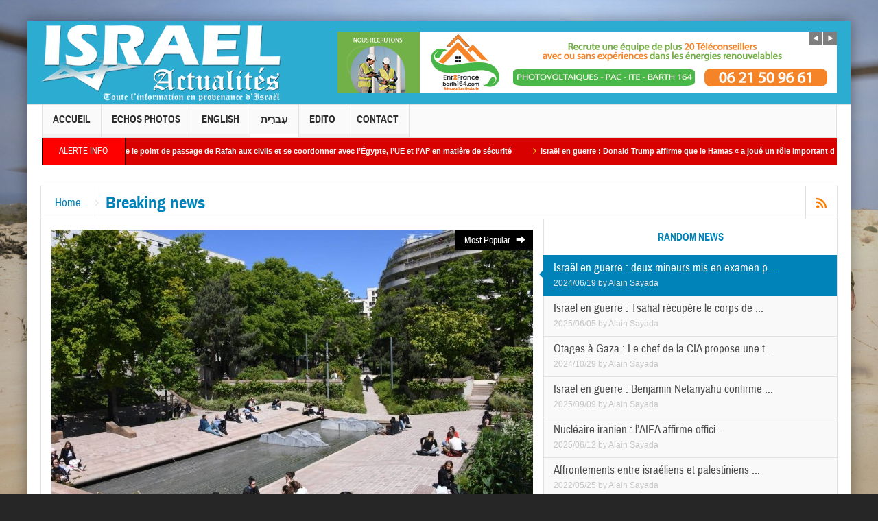

--- FILE ---
content_type: text/html; charset=UTF-8
request_url: https://www.israel-actualites.tv/category/breakingnews/page/102/
body_size: 19319
content:
<!DOCTYPE html>
<html lang="fr-FR" class="no-js">
    <head>
        <meta charset="UTF-8" />
        <!--[if IE]>
        <meta http-equiv="X-UA-Compatible" content="IE=edge,chrome=1">
        <![endif]-->

	<link rel="profile" href="http://gmpg.org/xfn/11">
	<link rel="pingback" href="https://www.israel-actualites.tv/xmlrpc.php" />
    <title>Breaking news | Israël Actualités | Page 102</title>
        <meta property="og:image" content="http://www.israel-actualites.tv/wp-content/uploads/2015/04/logo22.png"/>
    <meta property="og:image:width" content="" /> 
    <meta property="og:image:height" content="" />
    
		<meta name="viewport" content="width=device-width, initial-scale=1, maximum-scale=1">
	        <link rel="stylesheet" type="text/css" href="https://www.israel-actualites.tv/wp-content/themes/multinews/css/print.css" media="print" />
    			<link rel="apple-touch-icon" href="https://www.israel-actualites.tv/wp-content/themes/multinews/apple-touch-icon-precomposed.png" />
	 
<link rel="alternate" type="application/rss+xml" title="Israël Actualités &raquo; Flux" href="https://www.israel-actualites.tv/feed/" />
<link rel="alternate" type="application/rss+xml" title="Israël Actualités &raquo; Flux des commentaires" href="https://www.israel-actualites.tv/comments/feed/" />
<link rel="alternate" type="application/rss+xml" title="Israël Actualités &raquo; Flux de la catégorie Breaking news" href="https://www.israel-actualites.tv/category/breakingnews/feed/" />
		<script type="text/javascript">
			window._wpemojiSettings = {"baseUrl":"https:\/\/s.w.org\/images\/core\/emoji\/72x72\/","ext":".png","source":{"concatemoji":"https:\/\/www.israel-actualites.tv\/wp-includes\/js\/wp-emoji-release.min.js?ver=4.3.34"}};
			!function(e,n,t){var a;function o(e){var t=n.createElement("canvas"),a=t.getContext&&t.getContext("2d");return!(!a||!a.fillText)&&(a.textBaseline="top",a.font="600 32px Arial","flag"===e?(a.fillText(String.fromCharCode(55356,56812,55356,56807),0,0),3e3<t.toDataURL().length):(a.fillText(String.fromCharCode(55357,56835),0,0),0!==a.getImageData(16,16,1,1).data[0]))}function i(e){var t=n.createElement("script");t.src=e,t.type="text/javascript",n.getElementsByTagName("head")[0].appendChild(t)}t.supports={simple:o("simple"),flag:o("flag")},t.DOMReady=!1,t.readyCallback=function(){t.DOMReady=!0},t.supports.simple&&t.supports.flag||(a=function(){t.readyCallback()},n.addEventListener?(n.addEventListener("DOMContentLoaded",a,!1),e.addEventListener("load",a,!1)):(e.attachEvent("onload",a),n.attachEvent("onreadystatechange",function(){"complete"===n.readyState&&t.readyCallback()})),(a=t.source||{}).concatemoji?i(a.concatemoji):a.wpemoji&&a.twemoji&&(i(a.twemoji),i(a.wpemoji)))}(window,document,window._wpemojiSettings);
		</script>
		<style type="text/css">
img.wp-smiley,
img.emoji {
	display: inline !important;
	border: none !important;
	box-shadow: none !important;
	height: 1em !important;
	width: 1em !important;
	margin: 0 .07em !important;
	vertical-align: -0.1em !important;
	background: none !important;
	padding: 0 !important;
}
</style>
<link rel='stylesheet' id='layerslider-css'  href='https://www.israel-actualites.tv/wp-content/plugins/LayerSlider/static/css/layerslider.css?ver=5.4.0' type='text/css' media='all' />
<link rel='stylesheet' id='ls-google-fonts-css'  href='https://fonts.googleapis.com/css?family=Lato:100,300,regular,700,900%7COpen+Sans:300%7CIndie+Flower:regular%7COswald:300,regular,700&#038;subset=latin%2Clatin-ext' type='text/css' media='all' />
<link rel='stylesheet' id='contact-form-7-css'  href='https://www.israel-actualites.tv/wp-content/plugins/contact-form-7/includes/css/styles.css?ver=4.4' type='text/css' media='all' />
<link rel='stylesheet' id='rs-plugin-settings-css'  href='https://www.israel-actualites.tv/wp-content/plugins/revslider/rs-plugin/css/settings.css?ver=4.6.92' type='text/css' media='all' />
<style id='rs-plugin-settings-inline-css' type='text/css'>
.tp-caption a{color:#ff7302;text-shadow:none;-webkit-transition:all 0.2s ease-out;-moz-transition:all 0.2s ease-out;-o-transition:all 0.2s ease-out;-ms-transition:all 0.2s ease-out}.tp-caption a:hover{color:#ffa902}
</style>
<link rel='stylesheet' id='multinews-style-css'  href='https://www.israel-actualites.tv/wp-content/themes/multinews/style.css?ver=4.3.34' type='text/css' media='all' />
<link rel='stylesheet' id='main-css'  href='https://www.israel-actualites.tv/wp-content/themes/multinews/css/main.css?ver=4.3.34' type='text/css' media='all' />
<link rel='stylesheet' id='plugins-css'  href='https://www.israel-actualites.tv/wp-content/themes/multinews/css/plugins.css?ver=4.3.34' type='text/css' media='all' />
<link rel='stylesheet' id='responsive-css'  href='https://www.israel-actualites.tv/wp-content/themes/multinews/css/media.css?ver=4.3.34' type='text/css' media='all' />
<link rel='stylesheet' id='bookblocks-css'  href='https://www.israel-actualites.tv/wp-content/themes/multinews/css/catbookblock.css?ver=4.3.34' type='text/css' media='all' />
<link rel='stylesheet' id='dashicons-css'  href='https://www.israel-actualites.tv/wp-includes/css/dashicons.min.css?ver=4.3.34' type='text/css' media='all' />
<script type='text/javascript' src='https://www.israel-actualites.tv/wp-content/plugins/LayerSlider/static/js/greensock.js?ver=1.11.8'></script>
<script type='text/javascript' src='https://www.israel-actualites.tv/wp-includes/js/jquery/jquery.js?ver=1.11.3'></script>
<script type='text/javascript' src='https://www.israel-actualites.tv/wp-includes/js/jquery/jquery-migrate.min.js?ver=1.2.1'></script>
<script type='text/javascript' src='https://www.israel-actualites.tv/wp-content/plugins/LayerSlider/static/js/layerslider.kreaturamedia.jquery.js?ver=5.4.0'></script>
<script type='text/javascript' src='https://www.israel-actualites.tv/wp-content/plugins/LayerSlider/static/js/layerslider.transitions.js?ver=5.4.0'></script>
<script type='text/javascript' src='https://www.israel-actualites.tv/wp-content/plugins/revslider/rs-plugin/js/jquery.themepunch.tools.min.js?ver=4.6.92'></script>
<script type='text/javascript' src='https://www.israel-actualites.tv/wp-content/plugins/revslider/rs-plugin/js/jquery.themepunch.revolution.min.js?ver=4.6.92'></script>
<link rel="EditURI" type="application/rsd+xml" title="RSD" href="https://www.israel-actualites.tv/xmlrpc.php?rsd" />
<link rel="wlwmanifest" type="application/wlwmanifest+xml" href="https://www.israel-actualites.tv/wp-includes/wlwmanifest.xml" /> 
<meta name="generator" content="WordPress 4.3.34" />
		<script type="text/javascript">
			jQuery(document).ready(function() {
				// CUSTOM AJAX CONTENT LOADING FUNCTION
				var ajaxRevslider = function(obj) {
				
					// obj.type : Post Type
					// obj.id : ID of Content to Load
					// obj.aspectratio : The Aspect Ratio of the Container / Media
					// obj.selector : The Container Selector where the Content of Ajax will be injected. It is done via the Essential Grid on Return of Content
					
					var content = "";

					data = {};
					
					data.action = 'revslider_ajax_call_front';
					data.client_action = 'get_slider_html';
					data.token = 'ceb0ed88d3';
					data.type = obj.type;
					data.id = obj.id;
					data.aspectratio = obj.aspectratio;
					
					// SYNC AJAX REQUEST
					jQuery.ajax({
						type:"post",
						url:"https://www.israel-actualites.tv/wp-admin/admin-ajax.php",
						dataType: 'json',
						data:data,
						async:false,
						success: function(ret, textStatus, XMLHttpRequest) {
							if(ret.success == true)
								content = ret.data;								
						},
						error: function(e) {
							console.log(e);
						}
					});
					
					 // FIRST RETURN THE CONTENT WHEN IT IS LOADED !!
					 return content;						 
				};
				
				// CUSTOM AJAX FUNCTION TO REMOVE THE SLIDER
				var ajaxRemoveRevslider = function(obj) {
					return jQuery(obj.selector+" .rev_slider").revkill();
				};

				// EXTEND THE AJAX CONTENT LOADING TYPES WITH TYPE AND FUNCTION
				var extendessential = setInterval(function() {
					if (jQuery.fn.tpessential != undefined) {
						clearInterval(extendessential);
						if(typeof(jQuery.fn.tpessential.defaults) !== 'undefined') {
							jQuery.fn.tpessential.defaults.ajaxTypes.push({type:"revslider",func:ajaxRevslider,killfunc:ajaxRemoveRevslider,openAnimationSpeed:0.3});   
							// type:  Name of the Post to load via Ajax into the Essential Grid Ajax Container
							// func: the Function Name which is Called once the Item with the Post Type has been clicked
							// killfunc: function to kill in case the Ajax Window going to be removed (before Remove function !
							// openAnimationSpeed: how quick the Ajax Content window should be animated (default is 0.3)
						}
					}
				},30);
			});
		</script>
			<!--[if lt IE 9]>
	<script src="https://www.israel-actualites.tv/wp-content/themes/multinews/framework/helpers/js/html5.js"></script>
	<script src="https://www.israel-actualites.tv/wp-content/themes/multinews/framework/helpers/js/IE9.js"></script>
	<![endif]-->
	<style type="text/css">.recentcomments a{display:inline !important;padding:0 !important;margin:0 !important;}</style>
<meta name="generator" content="Powered by Visual Composer - drag and drop page builder for WordPress."/>
<!--[if IE 8]><link rel="stylesheet" type="text/css" href="https://www.israel-actualites.tv/wp-content/plugins/js_composer/assets/css/vc-ie8.css" media="screen"><![endif]--><style type="text/css" title="dynamic-css" class="options-output">.top-bar, ul.top-menu li ul li:hover, .ajax-search-results a:hover{background:#2dacd2;}.top-bar{border-color:#225874;}ul.top-menu li, .mobile-menu ul li, ul.top-menu li:first-child, ul.top-social-icon li, ul.top-social-icon li.top-search, ul.top-menu li ul li, .ajax-search-results, .ajax-search-results a{border-color:#225874;}ul.top-social-icon li:hover, ul.top-menu li.current-menu-item, ul.top-menu li:hover, .mobile-menu .mobile-menu-icon:hover, .mobile-menu .mobile-menu-icon.dl-active, ul.top-menu > li ul.sub-menu, div.search-dropdown, .ajax-search-results{background:;}.today_date{background:;}.header-wrap,.hst1 .header-wrap,.hst2 .header-wrap,.hst3 .header-wrap{background-color:#2dacd2;}.navigation, .hst1 .navigation, .hst2 .navigation, .hst3 .navigation, .fixed-header{background:;}ul.main-menu li.current-menu-parent, ul.main-menu li.current-menu-item, ul.main-menu li:hover, .device-menu-holder, #navigation .device-menu li.menu-item:hover, .hst1 ul.main-menu li:hover, .hst2 ul.main-menu li:hover, .hst3 ul.main-menu li:hover, .hst1 ul.main-menu li.current-menu-parent, .hst1 ul.main-menu li.current-menu-item, .hst1 .device-menu-holder, .hst1 #navigation .device-menu li.menu-item:hover, .hst2 ul.main-menu li.current-menu-parent, .hst2 ul.main-menu li.current-menu-item, .hst2 .device-menu-holder, .hst2 #navigation .device-menu li.menu-item:hover, .hst3 ul.main-menu li.current-menu-parent, .hst3 ul.main-menu li.current-menu-item, .hst3 .device-menu-holder, .hst3 #navigation .device-menu li.menu-item:hover{background:;}.navigation ul.main-menu > li:not(.mom_mega) ul.sub-menu, .navigation ul.main-menu > li .mom-megamenu, .navigation ul.main-menu > li.mom_mega.menu-item-depth-0 > .mom_mega_wrap, ul.main-menu li.mom_mega ul li ul li:hover, .hst1 .navigation ul.main-menu > li:not(.mom_mega) ul.sub-menu, .hst2 .navigation ul.main-menu > li:not(.mom_mega) ul.sub-menu, .hst3 .navigation ul.main-menu > li:not(.mom_mega) ul.sub-menu, .hst1 .navigation ul.main-menu > li .mom-megamenu, .hst2 .navigation ul.main-menu > li .mom-megamenu, .hst3 .navigation ul.main-menu > li .mom-megamenu, .hst1 .navigation ul.main-menu > li.mom_mega.menu-item-depth-0 > .mom_mega_wrap, .hst2 .navigation ul.main-menu > li.mom_mega.menu-item-depth-0 > .mom_mega_wrap, .hst3 .navigation ul.main-menu > li.mom_mega.menu-item-depth-0 > .mom_mega_wrap, .hst1 ul.main-menu > li ul.sub-menu, .hst2 ul.main-menu > li ul.sub-menu, .hst3 ul.main-menu > li ul.sub-menu, .hst1 .navigation ul.main-menu > li:not(.mom_mega) ul.sub-menu, .hst2 .navigation ul.main-menu > li:not(.mom_mega) ul.sub-menu, .hst3 .navigation ul.main-menu > li:not(.mom_mega) ul.sub-menu{background:;}ul.main-menu li ul li:hover, .navigation .mom-megamenu ul li.active, .navigation .mom-megamenu ul li:hover, .hst1 .navigation .mom-megamenu ul li.active, .hst1 .navigation .mom-megamenu ul li:hover, .hst2 .navigation .mom-megamenu ul li.active, .hst2 .navigation .mom-megamenu ul li:hover, .hst3 .navigation .mom-megamenu ul li.active, .hst3 .navigation .mom-megamenu ul li:hover, .hst1 ul.main-menu li:not(.mom_mega) ul li:hover, .hst2 ul.main-menu li:not(.mom_mega) ul li:hover, .hst3 ul.main-menu li:not(.mom_mega) ul li:hover, .hst1 ul.main-menu li.mom_mega ul li:not(.mega_col_title):hover, .hst2 ul.main-menu li.mom_mega ul li:not(.mega_col_title):hover, .hst3 ul.main-menu li.mom_mega ul li:not(.mega_col_title):hover{background:;}.mom-body .breaking-news, .mom-body .breaking-news .br-right{background:#d90000;}.mom-body .breaking-news, .mom-body .breaking-cont:after, .mom-body .breaking-cont{border-right-color:#020202;}.mom-body .breaking-news .breaking-title{background:#ff0000;}.mom-body .breaking-news .breaking-title{border-color:#050505;}.mom-body .breaking-news .breaking-title{color:#ffffff;}.mom-body ul.webticker li h4 a{color:#ffffff;}.mom-body ul.webticker li h4 a:hover{color:#d1d1d1;}.mom-body ul.webticker li span{color:#eabb20;}.section, ul.products li .product-inner, .sidebar .widget,.secondary-sidebar .widget , .sidebar.sws2 .widget, .secondary-sidebar.sws2 .widget{background:;}header.block-title, .f-tabbed-head, .section-header, ol.nb-tabbed-head li:hover, ul.f-tabbed-sort li:hover, .secondary-sidebar .widget-title h2, .sidebar .widget-title h2{background:;}.sidebar, .secondary-sidebar{background:;}.secondary-sidebar .widget-title h2, .sidebar .widget-title h2{background:;}footer.footer{background-color:#225874;}footer.footer{border-top:0px solid #3e7591;border-bottom:0px solid #3e7591;border-left:0px solid #3e7591;border-right:0px solid #3e7591;}footer.footer .footer-widget{color:#ffffff;}footer.footer .footer-widget, footer.footer .footer-widget:first-child{border-color:#ffffff;}footer.footer .footer-widget .widget-title h2{color:#ffffff;}.toup{background:;}.footer-bottom{background:#3e7591;}.footer-bottom{color:#ffffff;}ul.footer-bottom-menu{border-top:0px solid inherit;border-bottom:0px solid inherit;border-left:0px solid inherit;border-right:0px solid inherit;}.mom-reveiw-system .review-footer{background:#ffffff;}.mom-reveiw-system .review-footer{border-color:#ffffff;}body,body{background-attachment:fixed;background-image:url('http://www.israel-actualites.tv/wp-content/uploads/2015/04/Unknown.jpg');}.fixed, .fixed2{background-color:#ffffff;}</style>	<style type="text/css" class="multinews-custom-dynamic-css">
					header.block-title h2 a, header.block-title h2, .section-header h2.section-title a, .section-header h2.section-title{
			color: ;
		}
				.widget-title h2{
			color: ;
		}
				.header-wrap > .inner,
		.header-wrap{
			line-height: 122px;
			height: 122px;
		}
						.navigation .mom-megamenu ul li.active:before, .navigation .mom-megamenu ul li:hover:before{
			border-left-color: ;
		}
					/* navigation style */
			
	
		                                    	

	
</style>
<noscript><style> .wpb_animate_when_almost_visible { opacity: 1; }</style></noscript><!-- Global site tag (gtag.js) - Google Analytics -->
<script async src="https://www.googletagmanager.com/gtag/js?id=G-TB7C1DDNR2"></script>
<script>
  window.dataLayer = window.dataLayer || [];
  function gtag(){dataLayer.push(arguments);}
  gtag('js', new Date());

  gtag('config', 'G-TB7C1DDNR2');
</script>

</head> 
    <body class="archive paged category category-breakingnews category-1158 paged-102 category-paged-102 desktop chrome right-sidebar one-side-wide hst2 fade-imgs-in-appear open_images_in_lightbox responsive_enabled post-page-layout2 wp_gallery_lightbox_on multinews-2.3.1 mom-body wpb-js-composer js-comp-ver-4.6.1 vc_responsive" itemscope="itemscope" itemtype="http://schema.org/WebPage">
        	<!--[if lt IE 7]>
            <p class="browsehappy">You are using an <strong>outdated</strong> browser. Please <a href="http://browsehappy.com/">upgrade your browser</a> to improve your experience.</p>
        <![endif]-->
    	                <div class="wrap_every_thing">
        <div class="fixed_wrap fixed2 clearfix"><!--fixed layout-->
            <div class="wrap clearfix"><!--wrap-->
                <header class="header"><!--Header-->
                <div id="header-wrapper"><!-- header wrap -->
                                    
				                    
                    <div class="header-wrap"><!--header content-->
                        <div class="inner"><!--inner-->
                        	    <div class="logo" itemscope="itemscope" itemtype="http://schema.org/Organization">
        
                <img class="print-logo" itemprop="logo" src="http://www.israel-actualites.tv/wp-content/uploads/2015/04/logo22.png" width="350" height="112" alt="Israël Actualités"/> 
                 
        <a href="https://www.israel-actualites.tv" itemprop="url" title="Israël Actualités">
                		<img itemprop="logo" src="http://www.israel-actualites.tv/wp-content/uploads/2015/04/logo22.png" alt="Israël Actualités"/>  
                
        		
        		        			<img itemprop="logo" class="mom_retina_logo" src="http://www.israel-actualites.tv/wp-content/uploads/2015/04/logo22.png" alt="Israël Actualités" />
        				        </a>
         

        <meta itemprop="name" content="Israël Actualités">
    </div>
                
    <div class="header-banner">
				<script type="text/javascript">
		jQuery(document).ready(function($) {
			jQuery('.ads-rotator-id-195 .mom-ads-inner').imagesLoaded( function() {
			jQuery('.ads-rotator-id-195 .mom-ads-inner').boxSlider({
				autoScroll: true,
				timeout: 5000,
				speed: 800,
				effect: 'scrollHorz3d',
				pauseOnHover: true,
				next:'.ads-rotator-id-195 .adr-next',
				prev: '.ads-rotator-id-195 .adr-prev'
				
			});
		});

		});
	</script>
		<div class="mom-ads-wrap  ">
	<div class="mom-ads ads-layout-rotator ads-rotator-id-195" style="width:728px; height:90px;">
	<div class="adr-arrows"><span class="adr-prev"><i class="enotype-icon-arrow-left4"></i></span><span class="adr-next"><i class="enotype-icon-arrow-right4"></i></span></div>	<div class="mom-ads-inner">
		
				<div class="mom-ad" data-id="10150" style="width:728px; height:90px; ">
					<a href="https://view.forms.app/alexandrapartouche/untitled-form" target="_blank"><img class="appear" src="https://www.israel-actualites.tv/wp-content/uploads/2023/10/barth-emploi-728_901.jpg" alt="haut banniere" width="728" height="90"></a>
		 	</div><!--mom ad-->
			</div>
	</div>	<!--Mom ads-->
	</div>
    </div>
                        </div><!--inner-->
                    </div><!--header content-->
                </div><!-- header wrap -->
				
				<nav id="navigation" class="navigation  dd-effect-skew " data-sticky_logo="" data-sticky_logo_width="" role="navigation" itemscope="itemscope" itemtype="http://schema.org/SiteNavigationElement"><!--Navigation-->
<div class="inner"><!--inner-->
		<ul id="menu-top-menu-home" class="main-menu main-default-menu"><li id="menu-item-4712" class="menu-item menu-item-type-custom menu-item-object-custom menu-item-home menu-item-depth-0"><a href="http://www.israel-actualites.tv/">Accueil<span class="menu_bl" style="background:;"></span></a></li>
<li id="menu-item-8227" class="menu-item menu-item-type-taxonomy menu-item-object-category menu-item-depth-0"><a href="https://www.israel-actualites.tv/category/echos-photos/">Echos Photos<span class="menu_bl" style="background:;"></span></a></li>
<li id="menu-item-31200" class="menu-item menu-item-type-taxonomy menu-item-object-category menu-item-depth-0"><a href="https://www.israel-actualites.tv/category/english/">English<span class="menu_bl" style="background:;"></span></a></li>
<li id="menu-item-31196" class="menu-item menu-item-type-taxonomy menu-item-object-category menu-item-depth-0"><a href="https://www.israel-actualites.tv/category/%d7%a2%d6%b4%d7%91%d7%a8%d6%b4%d7%99%d7%aa/">עִברִית<span class="menu_bl" style="background:#ffffff;"></span></a></li>
<li id="menu-item-31201" class="menu-item menu-item-type-post_type menu-item-object-page menu-item-depth-0"><a href="https://www.israel-actualites.tv/edito/">Edito<span class="menu_bl" style="background:;"></span></a></li>
<li id="menu-item-4713" class="menu-item menu-item-type-post_type menu-item-object-page menu-item-depth-0"><a href="https://www.israel-actualites.tv/contact/">Contact<span class="menu_bl" style="background:;"></span></a></li>
</ul>        
         <div class="mom_visibility_device device-menu-wrap">
            <div class="device-menu-holder">
                <i class="momizat-icon-paragraph-justify2 mh-icon"></i> <span class="the_menu_holder_area"><i class="dmh-icon"></i>Menu</span><i class="mh-caret"></i>
            </div>
        <ul id="menu-top-menu-home-1" class="device-menu"><li id="menu-item-4712" class="menu-item menu-item-type-custom menu-item-object-custom menu-item-home menu-item-depth-0"><a href="http://www.israel-actualites.tv/">Accueil<span class="menu_bl" style="background:;"></span></a></li>
<li id="menu-item-8227" class="menu-item menu-item-type-taxonomy menu-item-object-category menu-item-depth-0"><a href="https://www.israel-actualites.tv/category/echos-photos/">Echos Photos<span class="menu_bl" style="background:;"></span></a></li>
<li id="menu-item-31200" class="menu-item menu-item-type-taxonomy menu-item-object-category menu-item-depth-0"><a href="https://www.israel-actualites.tv/category/english/">English<span class="menu_bl" style="background:;"></span></a></li>
<li id="menu-item-31196" class="menu-item menu-item-type-taxonomy menu-item-object-category menu-item-depth-0"><a href="https://www.israel-actualites.tv/category/%d7%a2%d6%b4%d7%91%d7%a8%d6%b4%d7%99%d7%aa/">עִברִית<span class="menu_bl" style="background:#ffffff;"></span></a></li>
<li id="menu-item-31201" class="menu-item menu-item-type-post_type menu-item-object-page menu-item-depth-0"><a href="https://www.israel-actualites.tv/edito/">Edito<span class="menu_bl" style="background:;"></span></a></li>
<li id="menu-item-4713" class="menu-item menu-item-type-post_type menu-item-object-page menu-item-depth-0"><a href="https://www.israel-actualites.tv/contact/">Contact<span class="menu_bl" style="background:;"></span></a></li>
</ul>        </div>
        <div class="clear"></div>
</div><!--inner-->
</nav><!--Navigation-->                
                <div class="breaking-news"><!--breaking news-->
    <div class="inner"><!--inner-->
        
        <div class="breaking-news-items">
        <span class="breaking-title">Alerte Info</span>
        <div class="breaking-cont">
            <ul class="webticker" data-br_type="default" data-br_speed="0.07" data-br_bspeed="600" data-br_duration="4000">
                                    <li itemscope="" itemtype="http://schema.org/Article"><h4 itemprop="name"><span class="enotype-icon-arrow-right6"></span><a itemprop="url" href="https://www.israel-actualites.tv/israel-en-guerre-israel-va-rouvrir-dimanche-le-point-de-passage-de-rafah-aux-civils-et-se-coordonner-avec-legypte-lue-et-lap-en-matiere-de-securite/" rel="bookmark">Israël en guerre : Israël va rouvrir dimanche le point de passage de Rafah aux civils et se coordonner avec l&rsquo;Égypte, l&rsquo;UE et l&rsquo;AP en matière de sécurité</a></h4></li>
                                    <li itemscope="" itemtype="http://schema.org/Article"><h4 itemprop="name"><span class="enotype-icon-arrow-right6"></span><a itemprop="url" href="https://www.israel-actualites.tv/israel-en-guerre-donald-trump-affirme-que-le-hamas-a-joue-un-role-important-dans-la-liberation-des-otages-et-quil-va-bientot-se-desarmer/" rel="bookmark">Israël en guerre : Donald Trump affirme que le Hamas &laquo;&nbsp;a joué un rôle important dans la libération des otages&nbsp;&raquo; et qu&rsquo;il va bientôt &laquo;&nbsp;se désarmer&nbsp;&raquo;</a></h4></li>
                                    <li itemscope="" itemtype="http://schema.org/Article"><h4 itemprop="name"><span class="enotype-icon-arrow-right6"></span><a itemprop="url" href="https://www.israel-actualites.tv/nucleaire-iranien-israel-evalue-les-informations-faisant-etat-de-contacts-discrets-entre-les-etats-unis-et-liran-concernant-un-nouvel-accord-nucleaire/" rel="bookmark">Nucléaire iranien : Israël évalue les informations faisant état de contacts discrets entre les États-Unis et l&rsquo;Iran concernant un nouvel accord nucléaire</a></h4></li>
                                    <li itemscope="" itemtype="http://schema.org/Article"><h4 itemprop="name"><span class="enotype-icon-arrow-right6"></span><a itemprop="url" href="https://www.israel-actualites.tv/israel-en-guerre-le-hamas-exigerait-un-role-dans-le-nouveau-gouvernement-de-gaza-pour-sa-police/" rel="bookmark">Israël en guerre : le Hamas exigerait un rôle dans le nouveau gouvernement de Gaza pour sa police</a></h4></li>
                                    <li itemscope="" itemtype="http://schema.org/Article"><h4 itemprop="name"><span class="enotype-icon-arrow-right6"></span><a itemprop="url" href="https://www.israel-actualites.tv/israel-en-guerre-les-forces-de-tsahal-retrouvent-les-restes-de-ran-gvili-le-dernier-otage-decede-dans-la-bande-de-gaza/" rel="bookmark">Israël en guerre : les forces de Tsahal retrouvent les restes de Ran Gvili, le dernier otage décédé dans la bande de Gaza</a></h4></li>
                                    <li itemscope="" itemtype="http://schema.org/Article"><h4 itemprop="name"><span class="enotype-icon-arrow-right6"></span><a itemprop="url" href="https://www.israel-actualites.tv/requisitoire-contre-emmanuel-macron-le-president-absent-la-france-sacrifiee/" rel="bookmark">Réquisitoire contre Emmanuel Macron : le président absent, la France sacrifiée</a></h4></li>
                                    <li itemscope="" itemtype="http://schema.org/Article"><h4 itemprop="name"><span class="enotype-icon-arrow-right6"></span><a itemprop="url" href="https://www.israel-actualites.tv/larmada-americaine-au-large-de-liran-lheure-de-verite-pour-les-mollahs/" rel="bookmark">L’armada américaine au large de l’Iran : l’heure de vérité pour les mollahs</a></h4></li>
                                    <li itemscope="" itemtype="http://schema.org/Article"><h4 itemprop="name"><span class="enotype-icon-arrow-right6"></span><a itemprop="url" href="https://www.israel-actualites.tv/breaking-news-les-vols-vers-tel-aviv-sont-tres-perturbes-avec-des-operations-annulees-ou-suspendues/" rel="bookmark">Breaking News : les vols vers Tel-Aviv sont très perturbés, avec des opérations annulées ou suspendues</a></h4></li>
                                    <li itemscope="" itemtype="http://schema.org/Article"><h4 itemprop="name"><span class="enotype-icon-arrow-right6"></span><a itemprop="url" href="https://www.israel-actualites.tv/liran-sapprete-a-executer-un-jeun-soldat-iranien-son-crime-ne-pas-avoir-tire-sur-des-civils-desarmes/" rel="bookmark">L&rsquo;Iran s&rsquo;apprête à exécuter un jeune soldat iranien, son crime ne pas avoir  tiré sur des civils désarmés</a></h4></li>
                                    <li itemscope="" itemtype="http://schema.org/Article"><h4 itemprop="name"><span class="enotype-icon-arrow-right6"></span><a itemprop="url" href="https://www.israel-actualites.tv/israel-en-guerre-larmee-israelienne-va-reduire-le-service-de-reserve-mais-pourrait-etendre-le-service-obligatoire-face-a-laggravation-de-la-penurie-de-soldats/" rel="bookmark">Israël en guerre : L&rsquo;armée israélienne va réduire le service de réserve, mais pourrait étendre le service obligatoire face à l&rsquo;aggravation de la pénurie de soldats</a></h4></li>
                            </ul>
        </div>
    </div>  
           
        <div class="brmenu">
            </div>
            
    </div><!--inner-->
</div><!--breaking news-->           
            </header><!--Header-->
                                 
            
                
                <div class="main-container"><!--container-->
                    
                                                            <div class="entry-crumbs" xmlns:v="http://rdf.data-vocabulary.org/#">
                                                <span></span><div class="vbreadcrumb" typeof="v:Breadcrumb"><a href="https://www.israel-actualites.tv/" rel="v:url" property="v:title" class="home">Home</a></div>Breaking news                        
                                                <span class="cat-feed"><a href="https://www.israel-actualites.tv/category/breakingnews/feed/" rel="nofollow"><i class="enotype-icon-rss"></i></a></span>
                                            </div>
                                                            
                    
<section class="section clearfix" style="overflow:hidden;">
    <div class="cat-slider">
    	<!-- ================== -->
    	<div id="bb-bookblock" class="bb-bookblock"><!-- bookblock -->
    		<div class="bb-item">
    					        <a id="bb-nav-next" class="cat-slider-pop" href="">Most Popular <i class="enotype-icon-arrow-right2"></i></a>
		        		        
		        <div class="slider-widget-nav">
			        <a class="slider-widget-prev widget-slider-prev100" href="#">
			            <span class="enotype-icon-arrow-left7"></span>
			        </a>
			        <a class="slider-widget-next widget-slider-next100" href="#">
			            <span class="enotype-icon-uniE6D8"></span>
			        </a>
			    </div>
				<div class="cat-slider-wrap">
		            		            <div class="cat-slider-item" itemscope="" itemtype="http://schema.org/Article">
		                <a href="https://www.israel-actualites.tv/israel-en-guerre-deux-mineurs-mis-en-examen-pour-le-viol-antisemite-dune-jeune-fille-juive-de-12-ans-a-courbevoie/">
						                	<h2 class="mob-title">Israël en guerre : deux mineurs mis en examen pour le viol antisémite d&rsquo;une jeune fille juive de 12 ans à Courbevoie</h2>
		                	<img itemprop="image" src="https://www.israel-actualites.tv/wp-content/uploads/2024/06/csm_courbevoie-classement-jdd_d5102f922a11-702x432.jpg" data-hidpi="https://www.israel-actualites.tv/wp-content/uploads/2024/06/csm_courbevoie-classement-jdd_d5102f922a11-702x432.jpg" alt="Israël en guerre : deux mineurs mis en examen pour le viol antisémite d&rsquo;une jeune fille juive de 12 ans à Courbevoie" width="702" height="432">		                </a>
		                	
		            </div>
		            		            <div class="cat-slider-item" itemscope="" itemtype="http://schema.org/Article">
		                <a href="https://www.israel-actualites.tv/israel-en-guerre-tsahal-recupere-le-corps-de-deux-otages-decedes-a-gaza-lors-dune-operation-speciale/">
						                	<h2 class="mob-title">Israël en guerre : Tsahal récupère le corps de deux otages décédés à Gaza, lors d&rsquo;une opération spéciale</h2>
		                	<img itemprop="image" src="https://www.israel-actualites.tv/wp-content/uploads/2025/06/AP23290770220871-e16978791996671-702x432.jpeg" data-hidpi="https://www.israel-actualites.tv/wp-content/uploads/2025/06/AP23290770220871-e16978791996671-702x432.jpeg" alt="Israël en guerre : Tsahal récupère le corps de deux otages décédés à Gaza, lors d&rsquo;une opération spéciale" width="702" height="432">		                </a>
		                	
		            </div>
		            		            <div class="cat-slider-item" itemscope="" itemtype="http://schema.org/Article">
		                <a href="https://www.israel-actualites.tv/otages-a-gaza-le-chef-de-la-cia-propose-une-treve-de-28-jours-pour-liberer-huit-captifs/">
						                	<h2 class="mob-title">Otages à Gaza : Le chef de la CIA propose une trêve de 28 jours pour libérer huit captifs</h2>
		                	<img itemprop="image" src="https://www.israel-actualites.tv/wp-content/uploads/2024/10/William-Burns-702x432.jpg" data-hidpi="https://www.israel-actualites.tv/wp-content/uploads/2024/10/William-Burns-702x432.jpg" alt="Otages à Gaza : Le chef de la CIA propose une trêve de 28 jours pour libérer huit captifs" width="702" height="432">		                </a>
		                	
		            </div>
		            		            <div class="cat-slider-item" itemscope="" itemtype="http://schema.org/Article">
		                <a href="https://www.israel-actualites.tv/israel-en-guerre-benjamin-netanyahu-confirme-quisrael-a-bien-attaque-les-dirigeants-du-hamas-au-qatar/">
						                	<h2 class="mob-title">Israël en guerre : Benjamin Netanyahu confirme qu&rsquo;Israël a bien attaqué les dirigeants du Hamas au Qatar</h2>
		                	<img itemprop="image" src="https://www.israel-actualites.tv/wp-content/uploads/2025/09/e088cdff-da62-4949-9153-bcb8a3d386081-702x432.jpg" data-hidpi="https://www.israel-actualites.tv/wp-content/uploads/2025/09/e088cdff-da62-4949-9153-bcb8a3d386081-702x432.jpg" alt="Israël en guerre : Benjamin Netanyahu confirme qu&rsquo;Israël a bien attaqué les dirigeants du Hamas au Qatar" width="702" height="432">		                </a>
		                	
		            </div>
		            		            <div class="cat-slider-item" itemscope="" itemtype="http://schema.org/Article">
		                <a href="https://www.israel-actualites.tv/nucleaire-iranien-laiea-affirme-officiellement-dans-un-rapport-que-liran-viole-ses-obligations-nucleaires/">
						                	<h2 class="mob-title">Nucléaire iranien : l&rsquo;AIEA affirme officiellement que l&rsquo;Iran viole ses obligations nucléaires</h2>
		                	<img itemprop="image" src="https://www.israel-actualites.tv/wp-content/uploads/2025/06/iaea-iran1-702x432.jpg" data-hidpi="https://www.israel-actualites.tv/wp-content/uploads/2025/06/iaea-iran1-702x432.jpg" alt="Nucléaire iranien : l&rsquo;AIEA affirme officiellement que l&rsquo;Iran viole ses obligations nucléaires" width="702" height="432">		                </a>
		                	
		            </div>
		            		            <div class="cat-slider-item" itemscope="" itemtype="http://schema.org/Article">
		                <a href="https://www.israel-actualites.tv/affrontements-entre-israeliens-et-palestiniens-a-lentree-du-tombeau-de-joseph/">
						                	<h2 class="mob-title">Affrontements entre israéliens et palestiniens à l&rsquo;entrée du tombeau de Joseph</h2>
		                	<img itemprop="image" src="https://www.israel-actualites.tv/wp-content/uploads/2022/05/13.04-Burn1-702x432.jpg" data-hidpi="https://www.israel-actualites.tv/wp-content/uploads/2022/05/13.04-Burn1-702x432.jpg" alt="Affrontements entre israéliens et palestiniens à l&rsquo;entrée du tombeau de Joseph" width="702" height="432">		                </a>
		                	
		            </div>
		            		            <div class="cat-slider-item" itemscope="" itemtype="http://schema.org/Article">
		                <a href="https://www.israel-actualites.tv/arrestation-dun-scientifique-russe/">
						                	<h2 class="mob-title">Israël estime que l&rsquo;élection d&rsquo;Ebrahim Raïssi en Iran doit &laquo;&nbsp;réveiller&nbsp;&raquo; les grandes puissances</h2>
		                	<img itemprop="image" src="https://www.israel-actualites.tv/wp-content/uploads/2021/06/photo-702x432.jpg" data-hidpi="https://www.israel-actualites.tv/wp-content/uploads/2021/06/photo-702x432.jpg" alt="Israël estime que l&rsquo;élection d&rsquo;Ebrahim Raïssi en Iran doit &laquo;&nbsp;réveiller&nbsp;&raquo; les grandes puissances" width="702" height="432">		                </a>
		                	
		            </div>
		            		            
		        </div>	
    		</div>
    		
    		    		<div class="bb-item">
				<div class="cat-slider-mpop">
					<div class="cat-slider-mpop-head">
						<h2>Most Popular</h2>
						<a id="bb-nav-prev" class="cat-slider-pop" href=""><i class="enotype-icon-arrow-left2"></i> Go Back</a>
					</div>
										<div class="slider-mpop-big">
						<figure class="post-thumbnail"><a href="https://www.israel-actualites.tv/le-chanteur-daniel-levi-est-dans-le-coma/">
							<img itemprop="image" src="https://www.israel-actualites.tv/wp-content/uploads/2018/11/Daniel-Levi-359x240.jpg" data-hidpi="https://www.israel-actualites.tv/wp-content/uploads/2018/11/Daniel-Levi-359x240.jpg" alt="Erratum &laquo;&nbsp;Le Chanteur Daniel Levi  serait  en réanimation&#8230;..&nbsp;&raquo;" width="359" height="240">		                </a></figure>
						<div class="f-p-title">
		                    <h2 itemprop="name"><a itemprop="url" href="https://www.israel-actualites.tv/le-chanteur-daniel-levi-est-dans-le-coma/">Erratum &laquo;&nbsp;Le Chanteur Daniel Levi  serait  en réanimation&#8230;..&nbsp;&raquo;</a></h2>
		                    <span class="post-format-icon"></span>
							<time class="entry-date" datetime="2018-11-26T08:11:09+00:00" itemprop="dateCreated">novembre 26, 2018</time>
		                </div> 
					</div>
										<div class="slider-mpop-big">
						<figure class="post-thumbnail"><a href="https://www.israel-actualites.tv/le-service-public-au-service-de-la-haine-qui-doit-prendre-la-responsabilite-par-gil-taieb/">
							<img itemprop="image" src="https://www.israel-actualites.tv/wp-content/uploads/2015/07/Gil-Taieb-359x240.jpg" data-hidpi="https://www.israel-actualites.tv/wp-content/uploads/2015/07/Gil-Taieb-359x240.jpg" alt="Le service public au service de la haine ? Qui doit prendre la responsabilité ? par Gil Taieb" width="359" height="240">		                </a></figure>
						<div class="f-p-title">
		                    <h2 itemprop="name"><a itemprop="url" href="https://www.israel-actualites.tv/le-service-public-au-service-de-la-haine-qui-doit-prendre-la-responsabilite-par-gil-taieb/">Le service public au service de la haine ? Qui doit prendre la responsabilité ? par Gil Taieb</a></h2>
		                    <span class="post-format-icon"></span>
							<time class="entry-date" datetime="2018-10-10T12:58:19+00:00" itemprop="dateCreated">octobre 10, 2018</time>
		                </div> 
					</div>
										<ul>
												<li>
														<figure class="post-thumbnail"><a href="https://www.israel-actualites.tv/alerte-info-scandal-au-sein-de-la-justice-lauteur-de-lagression-antisemite-de-la-semaine-derniere-dans-une-rame-de-metro-a-paris-a-ete-remis-en-liberte-en-attendant-son-proces-en-janvier-2025/">
		                    	<img itemprop="image" src="http://www.israel-actualites.tv/wp-content/uploads/2024/08/Agression--170x113.png" data-hidpi="http://www.israel-actualites.tv/wp-content/uploads/2024/08/Agression--170x113.png" alt="Alerte info : SCANDAL AU SEIN DE LA JUSTICE   l&rsquo;auteur de l&rsquo;agression antisémite de la semaine dernière dans une rame de metro à Paris a été remis en liberté en attendant son  procès en Janvier 2025" width="170" height="113">			                </a></figure>
			                							<div class="f-p-title">
			                    <h2 itemprop="name"><a itemprop="url" href="https://www.israel-actualites.tv/alerte-info-scandal-au-sein-de-la-justice-lauteur-de-lagression-antisemite-de-la-semaine-derniere-dans-une-rame-de-metro-a-paris-a-ete-remis-en-liberte-en-attendant-son-proces-en-janvier-2025/">Alerte info : SCANDAL AU SEIN DE LA JUSTICE   l&rsquo;auteur de l&rsquo;agression antisémite de la semaine dernière dans une rame de metro à Paris a été remis en liberté en attendant son  procès en Janvier 2025</a></h2>
			                    <span class="post-format-icon"></span>
			                </div> 
			                <time class="entry-date" datetime="2024-08-20T07:29:53+00:00" itemprop="dateCreated">août 20, 2024</time>
						</li>
												<li>
														<figure class="post-thumbnail"><a href="https://www.israel-actualites.tv/alerte-info-hier-soir-a-sarcelles-une-jeune-femme-de-20-ans-agressee-et-tabassee-parce-que-juive-ta-peur-la-juive-ta-peur/">
		                    	<img itemprop="image" src="https://www.israel-actualites.tv/wp-content/uploads/2016/01/Breaking_alerte_info-fr.svg-1-170x113.png" data-hidpi="https://www.israel-actualites.tv/wp-content/uploads/2016/01/Breaking_alerte_info-fr.svg-1-170x113.png" alt="Alerte Info : Hier soir à Sarcelles une jeune femme de 20 ans a été , agréssée et tabassée parce que juive  &laquo;&nbsp;ta peur la juive ta peur&nbsp;&raquo;" width="170" height="113">			                </a></figure>
			                							<div class="f-p-title">
			                    <h2 itemprop="name"><a itemprop="url" href="https://www.israel-actualites.tv/alerte-info-hier-soir-a-sarcelles-une-jeune-femme-de-20-ans-agressee-et-tabassee-parce-que-juive-ta-peur-la-juive-ta-peur/">Alerte Info : Hier soir à Sarcelles une jeune femme de 20 ans a été , agréssée et tabassée parce que juive  &laquo;&nbsp;ta peur la juive ta peur&nbsp;&raquo;</a></h2>
			                    <span class="post-format-icon"></span>
			                </div> 
			                <time class="entry-date" datetime="2018-12-18T06:45:56+00:00" itemprop="dateCreated">décembre 18, 2018</time>
						</li>
												<li>
														<figure class="post-thumbnail"><a href="https://www.israel-actualites.tv/alerte-info-un-commercant-de-confession-juive-entre-la-vie-et-la-mort-apres-avoir-ete-agresse-au-couteau-a-paris-ce-soir/">
		                    	<img itemprop="image" src="https://www.israel-actualites.tv/wp-content/uploads/2018/10/aGRESSION-AU-COUTEAU-BLD-vOLTAIRE-170x113.jpg" data-hidpi="https://www.israel-actualites.tv/wp-content/uploads/2018/10/aGRESSION-AU-COUTEAU-BLD-vOLTAIRE-170x113.jpg" alt="Alerte Info : Un commerçant de confession juive  entre la vie et la mort après avoir été agressé au couteau à Paris ce soir" width="170" height="113">			                </a></figure>
			                							<div class="f-p-title">
			                    <h2 itemprop="name"><a itemprop="url" href="https://www.israel-actualites.tv/alerte-info-un-commercant-de-confession-juive-entre-la-vie-et-la-mort-apres-avoir-ete-agresse-au-couteau-a-paris-ce-soir/">Alerte Info : Un commerçant de confession juive  entre la vie et la mort après avoir été agressé au couteau à Paris ce soir</a></h2>
			                    <span class="post-format-icon"></span>
			                </div> 
			                <time class="entry-date" datetime="2018-10-28T20:42:39+00:00" itemprop="dateCreated">octobre 28, 2018</time>
						</li>
												<li>
														<figure class="post-thumbnail"><a href="https://www.israel-actualites.tv/edito-de-alain-sayada-israel-la-guerre-mediatique-est-declaree/">
		                    	<img itemprop="image" src="https://www.israel-actualites.tv/wp-content/uploads/2015/06/Alain-Sayada-e1433828492118-170x113.jpg" data-hidpi="https://www.israel-actualites.tv/wp-content/uploads/2015/06/Alain-Sayada-e1433828492118-170x113.jpg" alt="Edito de Alain SAYADA &laquo;&nbsp;Israël : la guerre médiatique est déclarée&nbsp;&raquo;" width="170" height="113">			                </a></figure>
			                							<div class="f-p-title">
			                    <h2 itemprop="name"><a itemprop="url" href="https://www.israel-actualites.tv/edito-de-alain-sayada-israel-la-guerre-mediatique-est-declaree/">Edito de Alain SAYADA &laquo;&nbsp;Israël : la guerre médiatique est déclarée&nbsp;&raquo;</a></h2>
			                    <span class="post-format-icon"></span>
			                </div> 
			                <time class="entry-date" datetime="2018-10-17T04:50:33+00:00" itemprop="dateCreated">octobre 17, 2018</time>
						</li>
											</ul>
				</div>
    		</div>
					</div><!-- bookblock -->
		<!-- ================== -->
		        <div class="cat-slider-nav">
            <p class="cat-slider-nav-title">Random News</p>
            <ul>    
                                <li itemscope="" itemtype="http://schema.org/Article">
                    <a href="https://www.israel-actualites.tv/israel-en-guerre-deux-mineurs-mis-en-examen-pour-le-viol-antisemite-dune-jeune-fille-juive-de-12-ans-a-courbevoie/" itemprop="url">
                    <h2 itemprop="name">Israël en guerre : deux mineurs mis en examen p...</h2>
                    <div class="entry-meta">
                        <time class="entry-date" datetime="2024-06-19T09:50:56+00:00" itemprop="dateCreated">2024/06/19</time>
                        <div class="author-link">
                            by <a itemprop="author" href="https://www.israel-actualites.tv/author/alain0708/" rel="author">Alain Sayada</a>
                        </div>
                    </div>
                    </a>
                </li>
                                <li itemscope="" itemtype="http://schema.org/Article">
                    <a href="https://www.israel-actualites.tv/israel-en-guerre-tsahal-recupere-le-corps-de-deux-otages-decedes-a-gaza-lors-dune-operation-speciale/" itemprop="url">
                    <h2 itemprop="name">Israël en guerre : Tsahal récupère le corps de ...</h2>
                    <div class="entry-meta">
                        <time class="entry-date" datetime="2025-06-05T10:52:34+00:00" itemprop="dateCreated">2025/06/05</time>
                        <div class="author-link">
                            by <a itemprop="author" href="https://www.israel-actualites.tv/author/alain0708/" rel="author">Alain Sayada</a>
                        </div>
                    </div>
                    </a>
                </li>
                                <li itemscope="" itemtype="http://schema.org/Article">
                    <a href="https://www.israel-actualites.tv/otages-a-gaza-le-chef-de-la-cia-propose-une-treve-de-28-jours-pour-liberer-huit-captifs/" itemprop="url">
                    <h2 itemprop="name">Otages à Gaza : Le chef de la CIA propose une t...</h2>
                    <div class="entry-meta">
                        <time class="entry-date" datetime="2024-10-29T06:02:38+00:00" itemprop="dateCreated">2024/10/29</time>
                        <div class="author-link">
                            by <a itemprop="author" href="https://www.israel-actualites.tv/author/alain0708/" rel="author">Alain Sayada</a>
                        </div>
                    </div>
                    </a>
                </li>
                                <li itemscope="" itemtype="http://schema.org/Article">
                    <a href="https://www.israel-actualites.tv/israel-en-guerre-benjamin-netanyahu-confirme-quisrael-a-bien-attaque-les-dirigeants-du-hamas-au-qatar/" itemprop="url">
                    <h2 itemprop="name">Israël en guerre : Benjamin Netanyahu confirme ...</h2>
                    <div class="entry-meta">
                        <time class="entry-date" datetime="2025-09-09T16:10:58+00:00" itemprop="dateCreated">2025/09/09</time>
                        <div class="author-link">
                            by <a itemprop="author" href="https://www.israel-actualites.tv/author/alain0708/" rel="author">Alain Sayada</a>
                        </div>
                    </div>
                    </a>
                </li>
                                <li itemscope="" itemtype="http://schema.org/Article">
                    <a href="https://www.israel-actualites.tv/nucleaire-iranien-laiea-affirme-officiellement-dans-un-rapport-que-liran-viole-ses-obligations-nucleaires/" itemprop="url">
                    <h2 itemprop="name">Nucléaire iranien : l&rsquo;AIEA affirme offici...</h2>
                    <div class="entry-meta">
                        <time class="entry-date" datetime="2025-06-12T15:14:14+00:00" itemprop="dateCreated">2025/06/12</time>
                        <div class="author-link">
                            by <a itemprop="author" href="https://www.israel-actualites.tv/author/alain0708/" rel="author">Alain Sayada</a>
                        </div>
                    </div>
                    </a>
                </li>
                                <li itemscope="" itemtype="http://schema.org/Article">
                    <a href="https://www.israel-actualites.tv/affrontements-entre-israeliens-et-palestiniens-a-lentree-du-tombeau-de-joseph/" itemprop="url">
                    <h2 itemprop="name">Affrontements entre israéliens et palestiniens ...</h2>
                    <div class="entry-meta">
                        <time class="entry-date" datetime="2022-05-25T08:25:37+00:00" itemprop="dateCreated">2022/05/25</time>
                        <div class="author-link">
                            by <a itemprop="author" href="https://www.israel-actualites.tv/author/alain0708/" rel="author">Alain Sayada</a>
                        </div>
                    </div>
                    </a>
                </li>
                                <li itemscope="" itemtype="http://schema.org/Article">
                    <a href="https://www.israel-actualites.tv/arrestation-dun-scientifique-russe/" itemprop="url">
                    <h2 itemprop="name">Israël estime que l&rsquo;élection d&rsquo;Ebra...</h2>
                    <div class="entry-meta">
                        <time class="entry-date" datetime="2021-06-21T09:42:04+00:00" itemprop="dateCreated">2021/06/21</time>
                        <div class="author-link">
                            by <a itemprop="author" href="https://www.israel-actualites.tv/author/alain0708/" rel="author">Alain Sayada</a>
                        </div>
                    </div>
                    </a>
                </li>
                            </ul>
        </div>
                <!-- ================== -->
        <div class="top-cat-slider-nav">
            <p class="cat-slider-nav-title">Random News</p>
            <ul>    
                                <li itemscope="" itemtype="http://schema.org/Article">
                    <a href="https://www.israel-actualites.tv/israel-en-guerre-deux-mineurs-mis-en-examen-pour-le-viol-antisemite-dune-jeune-fille-juive-de-12-ans-a-courbevoie/" itemprop="url">
                    <h2 itemprop="name">Israël en guerre : deux mineurs mis en examen p...</h2>
                    <div class="entry-meta">
                        <time class="entry-date" datetime="2024-06-19T09:50:56+00:00" itemprop="dateCreated">2024/06/19</time>
                        <div class="author-link">
                            by <a itemprop="author" href="https://www.israel-actualites.tv/author/alain0708/" rel="author">Alain Sayada</a>
                        </div>
                    </div>
                    </a>
                </li>
                                <li itemscope="" itemtype="http://schema.org/Article">
                    <a href="https://www.israel-actualites.tv/israel-en-guerre-tsahal-recupere-le-corps-de-deux-otages-decedes-a-gaza-lors-dune-operation-speciale/" itemprop="url">
                    <h2 itemprop="name">Israël en guerre : Tsahal récupère le corps de ...</h2>
                    <div class="entry-meta">
                        <time class="entry-date" datetime="2025-06-05T10:52:34+00:00" itemprop="dateCreated">2025/06/05</time>
                        <div class="author-link">
                            by <a itemprop="author" href="https://www.israel-actualites.tv/author/alain0708/" rel="author">Alain Sayada</a>
                        </div>
                    </div>
                    </a>
                </li>
                                <li itemscope="" itemtype="http://schema.org/Article">
                    <a href="https://www.israel-actualites.tv/otages-a-gaza-le-chef-de-la-cia-propose-une-treve-de-28-jours-pour-liberer-huit-captifs/" itemprop="url">
                    <h2 itemprop="name">Otages à Gaza : Le chef de la CIA propose une t...</h2>
                    <div class="entry-meta">
                        <time class="entry-date" datetime="2024-10-29T06:02:38+00:00" itemprop="dateCreated">2024/10/29</time>
                        <div class="author-link">
                            by <a itemprop="author" href="https://www.israel-actualites.tv/author/alain0708/" rel="author">Alain Sayada</a>
                        </div>
                    </div>
                    </a>
                </li>
                                <li itemscope="" itemtype="http://schema.org/Article">
                    <a href="https://www.israel-actualites.tv/israel-en-guerre-benjamin-netanyahu-confirme-quisrael-a-bien-attaque-les-dirigeants-du-hamas-au-qatar/" itemprop="url">
                    <h2 itemprop="name">Israël en guerre : Benjamin Netanyahu confirme ...</h2>
                    <div class="entry-meta">
                        <time class="entry-date" datetime="2025-09-09T16:10:58+00:00" itemprop="dateCreated">2025/09/09</time>
                        <div class="author-link">
                            by <a itemprop="author" href="https://www.israel-actualites.tv/author/alain0708/" rel="author">Alain Sayada</a>
                        </div>
                    </div>
                    </a>
                </li>
                                <li itemscope="" itemtype="http://schema.org/Article">
                    <a href="https://www.israel-actualites.tv/nucleaire-iranien-laiea-affirme-officiellement-dans-un-rapport-que-liran-viole-ses-obligations-nucleaires/" itemprop="url">
                    <h2 itemprop="name">Nucléaire iranien : l&rsquo;AIEA affirme offici...</h2>
                    <div class="entry-meta">
                        <time class="entry-date" datetime="2025-06-12T15:14:14+00:00" itemprop="dateCreated">2025/06/12</time>
                        <div class="author-link">
                            by <a itemprop="author" href="https://www.israel-actualites.tv/author/alain0708/" rel="author">Alain Sayada</a>
                        </div>
                    </div>
                    </a>
                </li>
                                <li itemscope="" itemtype="http://schema.org/Article">
                    <a href="https://www.israel-actualites.tv/affrontements-entre-israeliens-et-palestiniens-a-lentree-du-tombeau-de-joseph/" itemprop="url">
                    <h2 itemprop="name">Affrontements entre israéliens et palestiniens ...</h2>
                    <div class="entry-meta">
                        <time class="entry-date" datetime="2022-05-25T08:25:37+00:00" itemprop="dateCreated">2022/05/25</time>
                        <div class="author-link">
                            by <a itemprop="author" href="https://www.israel-actualites.tv/author/alain0708/" rel="author">Alain Sayada</a>
                        </div>
                    </div>
                    </a>
                </li>
                                <li itemscope="" itemtype="http://schema.org/Article">
                    <a href="https://www.israel-actualites.tv/arrestation-dun-scientifique-russe/" itemprop="url">
                    <h2 itemprop="name">Israël estime que l&rsquo;élection d&rsquo;Ebra...</h2>
                    <div class="entry-meta">
                        <time class="entry-date" datetime="2021-06-21T09:42:04+00:00" itemprop="dateCreated">2021/06/21</time>
                        <div class="author-link">
                            by <a itemprop="author" href="https://www.israel-actualites.tv/author/alain0708/" rel="author">Alain Sayada</a>
                        </div>
                    </div>
                    </a>
                </li>
                            </ul>
        </div>
        <!-- ================== -->
            </div>
</section>
<script>
jQuery(document).ready(function($) {
    var timeout = 4000;
    if (timeout === '') {
      timeout = 4000;
    }
    //Category Slider
    $('.cat-slider-wrap').cycle({
    fx:     'fade',
    pager:  '.cat-slider-nav ul',
    next:   '.widget-slider-next26', 
    prev:   '.widget-slider-prev26',
    timeout: timeout,
    pagerAnchorBuilder: function(idx, slide) { 
        // return selector string for existing anchor 
        return '.cat-slider-nav ul li:eq(' + idx + ')'; 
    } 
    });
         
        li = $('.cat-slider-nav').find('li');
        ul = $('.cat-slider').find('.cat-slider-nav');
        ull = $('.cat-slider').find('.top-cat-slider-nav');
        $( '#bb-nav-next' ).click(function () {
	        li.addClass('inactive_arrow');
	        ull.css('display', 'block');
	        ul.css('display', 'none');
	        $('.cat-slider-mpop #bb-nav-prev').fadeIn(2000);

        });

        $( '#bb-nav-prev' ).click(function () {
	        li.removeClass('inactive_arrow');
	        ull.css('display', 'none');
	        ul.css('display', 'block');
	        $('.cat-slider-mpop #bb-nav-prev').hide();
        });
        
   
	var Page = (function() {
				
				var config = {
						$bookBlock : $( '#bb-bookblock' ),
						$navNext : $( '#bb-nav-next' ),
						$navPrev : $( '#bb-nav-prev' )
					},
					init = function() {
						config.$bookBlock.bookblock( {
							speed : 1000,
							shadowSides : 0.8,
							shadowFlip : 0.4,
							shadows     : true,
						} );
						initEvents();
					},
					initEvents = function() {
						
						var $slides = config.$bookBlock.children();

						// add navigation events
						config.$navNext.on( 'click touchstart', function() {
							config.$bookBlock.bookblock( 'next' );
							return false;
						} );

						config.$navPrev.on( 'click touchstart', function() {
							config.$bookBlock.bookblock( 'prev' );
							return false;
						} );
						
						// add swipe events
						$slides.on( {
							'swipeleft' : function( event ) {
								config.$bookBlock.bookblock( 'next' );
								return false;
							},
							'swiperight' : function( event ) {
								config.$bookBlock.bookblock( 'prev' );
								return false;
							}
						} );

						// add keyboard events
						$( document ).keydown( function(e) {
							var keyCode = e.keyCode || e.which,
								arrow = {
									left : 37,
									up : 38,
									right : 39,
									down : 40
								};

							switch (keyCode) {
								case arrow.left:
									config.$bookBlock.bookblock( 'prev' );
									break;
								case arrow.right:
									config.$bookBlock.bookblock( 'next' );
									break;
							}
						} );
					};

					return { init : init };

			})();
                   	Page.init();
    
                    });
                    
		</script>                    
                                                            <div class="main-left"><!--Main Left-->
                        <div class="main-content" role="main"><!--Main Content-->
                                                        <div class="site-content page-wrap">
	                                	                                <div class="f-tabbed-head">
	                                    <ul class="f-tabbed-sort cat-sort">
	                                        <li class="grid active"><a href="#"><span class="brankic-icon-grid"></span> Grid</a></li>
	                                        <li class="list"><a href="#"><span class="brankic-icon-list2"></span> List</a></li>
	                                    </ul>
	                                </div>
	                                	                                
	                                	                                <div class="cat-body">
	                                    <ul class="nb1 cat-grid grid-col-2 clearfix">
	                                        	                                        <li class="post-32894 post type-post status-publish format-standard has-post-thumbnail category-7-octobre-2023 category-une category-breakingnews category-etats-unis category-gaza-2 category-hamas category-hezbollah category-israel category-liban" itemscope="" itemtype="http://schema.org/Article">
	                                            <h2 itemprop="name" class="cat-list-title"><a itemprop="url" href="https://www.israel-actualites.tv/israel-en-guerre-selon-le-premier-ministre-libanais-un-cessez-le-feu-entre-israel-et-le-hezbollah-au-liban-est-imminent/">Israël en guerre : selon le premier ministre libanais, un cessez-le-feu entre Israël et le Hezbollah au Liban est imminent</a></h2>
	                                            	                                            <div class="cat-list-meta entry-meta">
	                                                	                                                <div class="author-link">
	                                                Posted by <a itemprop="author" href="https://www.israel-actualites.tv/author/alain0708/" rel="author">Alain Sayada</a>
	                                                </div>
	                                                	                                                	                                                <span>|</span><time class="entry-date" datetime="2024-10-31T12:19:31+00:00" itemprop="dateCreated">Date: octobre 31, 2024</time> 
	                                                	                                                	                                                	                                                <div class="post-views">
	                                                <span>|</span>687 Views	                                                </div>
	                                                	                                            </div>
	                                            	                                            	                                            <figure class="post-thumbnail"><a href="https://www.israel-actualites.tv/israel-en-guerre-selon-le-premier-ministre-libanais-un-cessez-le-feu-entre-israel-et-le-hezbollah-au-liban-est-imminent/">
	                                            	<img itemprop="image" src="https://www.israel-actualites.tv/wp-content/uploads/2024/10/AFP__20241011__36JV2UB__v1__HighRes__LebanonIsraelPalestinianConflict1-364x245.jpg" data-hidpi="https://www.israel-actualites.tv/wp-content/uploads/2024/10/AFP__20241011__36JV2UB__v1__HighRes__LebanonIsraelPalestinianConflict1-364x245.jpg" alt="Israël en guerre : selon le premier ministre libanais, un cessez-le-feu entre Israël et le Hezbollah au Liban est imminent" width="364" height="245">	                                                <span class="post-format-icon"></span>
	                                            </a></figure>
	                                            	                                            <h2 itemprop="name" class="cat-grid-title"><a itemprop="url" href="https://www.israel-actualites.tv/israel-en-guerre-selon-le-premier-ministre-libanais-un-cessez-le-feu-entre-israel-et-le-hezbollah-au-liban-est-imminent/">Israël en guerre : selon le premier ministre libanais, un cessez-le-feu entre Israël et le Hezbollah au Liban est imminent</a></h2>
	                                            <div class="entry-content cat-grid-meta">
	                                                <p>
	                                                    &nbsp; &nbsp; &nbsp; &nbsp; &nbsp; &nbsp; &nbsp; &nbsp; &nbsp; &nbsp; &nbsp; &nbsp; &nbsp; &nbsp; &nbsp; ...
	                                                </p>
	                                            </div>
	                                            	                                            
	                                            <div class="fix-right-content">
		                                            <div class="entry-content cat-list-meta">
		                                                <p>
		                                                    &nbsp; &nbsp; &nbsp; &nbsp; &nbsp; &nbsp; &nbsp; &nbsp; &nbsp; &nbsp; &nbsp; &nbsp; &nbsp; &nbsp; &nbsp; &nbsp; &nbsp; &nbsp; &nbsp; &nbsp; Israël en guerre : selon le premier ministre libanais, un ce ...
		                                                </p>
		                                            </div>
		                                            		                                            <div class="cat-grid-meta entry-meta">
		                                            			                                                <time class="entry-date" datetime="2024-10-31T12:19:31+00:00" itemprop="dateCreated">octobre 31, 2024 </time>
		                                                		                                                		                                                <div class="author-link">
		                                                    | by <a itemprop="author" href="https://www.israel-actualites.tv/author/alain0708/" rel="author">Alain Sayada</a>
		                                                </div>
		                                                		                                                		                                            </div>
		                                            		                                            		                                            <a class="read-more" href="https://www.israel-actualites.tv/israel-en-guerre-selon-le-premier-ministre-libanais-un-cessez-le-feu-entre-israel-et-le-hezbollah-au-liban-est-imminent/">Read more <i class="fa-icon-double-angle-right"></i></a>
														                                            </div>	
	                                        </li>
	                                        	                                        <li class="post-32891 post type-post status-publish format-standard has-post-thumbnail category-7-octobre-2023 category-une category-breakingnews category-gaza-2 category-hamas category-hezbollah category-israel category-liban category-tsahal" itemscope="" itemtype="http://schema.org/Article">
	                                            <h2 itemprop="name" class="cat-list-title"><a itemprop="url" href="https://www.israel-actualites.tv/israel-en-guerre-les-forces-de-tsahal-detruisent-150-cibles-terroristes-du-hamas-et-du-hezbollah-a-gaza-et-au-liban/">Israël en guerre : les forces de Tsahal détruisent 150 cibles terroristes du Hamas et du Hezbollah, à Gaza et au Liban</a></h2>
	                                            	                                            <div class="cat-list-meta entry-meta">
	                                                	                                                <div class="author-link">
	                                                Posted by <a itemprop="author" href="https://www.israel-actualites.tv/author/alain0708/" rel="author">Alain Sayada</a>
	                                                </div>
	                                                	                                                	                                                <span>|</span><time class="entry-date" datetime="2024-10-31T10:01:13+00:00" itemprop="dateCreated">Date: octobre 31, 2024</time> 
	                                                	                                                	                                                	                                                <div class="post-views">
	                                                <span>|</span>571 Views	                                                </div>
	                                                	                                            </div>
	                                            	                                            	                                            <figure class="post-thumbnail"><a href="https://www.israel-actualites.tv/israel-en-guerre-les-forces-de-tsahal-detruisent-150-cibles-terroristes-du-hamas-et-du-hezbollah-a-gaza-et-au-liban/">
	                                            	<img itemprop="image" src="https://www.israel-actualites.tv/wp-content/uploads/2024/10/Tsahal-in-gaza-364x245.jpg" data-hidpi="https://www.israel-actualites.tv/wp-content/uploads/2024/10/Tsahal-in-gaza-364x245.jpg" alt="Israël en guerre : les forces de Tsahal détruisent 150 cibles terroristes du Hamas et du Hezbollah, à Gaza et au Liban" width="364" height="245">	                                                <span class="post-format-icon"></span>
	                                            </a></figure>
	                                            	                                            <h2 itemprop="name" class="cat-grid-title"><a itemprop="url" href="https://www.israel-actualites.tv/israel-en-guerre-les-forces-de-tsahal-detruisent-150-cibles-terroristes-du-hamas-et-du-hezbollah-a-gaza-et-au-liban/">Israël en guerre : les forces de Tsahal détruisent 150 cibles terroristes du Hamas et du Hezbollah, à Gaza et au Liban</a></h2>
	                                            <div class="entry-content cat-grid-meta">
	                                                <p>
	                                                    &nbsp; &nbsp; &nbsp; &nbsp; &nbsp; &nbsp; &nbsp; &nbsp; &nbsp; &nbsp; &nbsp; &nbsp; &nbsp; &nbsp; &nbsp; ...
	                                                </p>
	                                            </div>
	                                            	                                            
	                                            <div class="fix-right-content">
		                                            <div class="entry-content cat-list-meta">
		                                                <p>
		                                                    &nbsp; &nbsp; &nbsp; &nbsp; &nbsp; &nbsp; &nbsp; &nbsp; &nbsp; &nbsp; &nbsp; &nbsp; &nbsp; &nbsp; &nbsp; &nbsp; &nbsp; &nbsp; &nbsp; &nbsp; &nbsp; &nbsp; &nbsp; &nbsp; Israël en guerre : les forces de ...
		                                                </p>
		                                            </div>
		                                            		                                            <div class="cat-grid-meta entry-meta">
		                                            			                                                <time class="entry-date" datetime="2024-10-31T10:01:13+00:00" itemprop="dateCreated">octobre 31, 2024 </time>
		                                                		                                                		                                                <div class="author-link">
		                                                    | by <a itemprop="author" href="https://www.israel-actualites.tv/author/alain0708/" rel="author">Alain Sayada</a>
		                                                </div>
		                                                		                                                		                                            </div>
		                                            		                                            		                                            <a class="read-more" href="https://www.israel-actualites.tv/israel-en-guerre-les-forces-de-tsahal-detruisent-150-cibles-terroristes-du-hamas-et-du-hezbollah-a-gaza-et-au-liban/">Read more <i class="fa-icon-double-angle-right"></i></a>
														                                            </div>	
	                                        </li>
	                                        	                                        <li class="post-32888 post type-post status-publish format-standard has-post-thumbnail category-7-octobre-2023 category-une category-breakingnews category-gaza-2 category-hamas category-hezbollah category-israel category-liban category-tsahal" itemscope="" itemtype="http://schema.org/Article">
	                                            <h2 itemprop="name" class="cat-list-title"><a itemprop="url" href="https://www.israel-actualites.tv/israel-en-guerre-les-forces-de-tsahal-eliminent-le-commandant-adjoint-de-la-force-radwan-du-hezbollah/">Israël en guerre : les forces de Tsahal éliminent le commandant adjoint de la force Radwan du Hezbollah</a></h2>
	                                            	                                            <div class="cat-list-meta entry-meta">
	                                                	                                                <div class="author-link">
	                                                Posted by <a itemprop="author" href="https://www.israel-actualites.tv/author/alain0708/" rel="author">Alain Sayada</a>
	                                                </div>
	                                                	                                                	                                                <span>|</span><time class="entry-date" datetime="2024-10-30T17:11:30+00:00" itemprop="dateCreated">Date: octobre 30, 2024</time> 
	                                                	                                                	                                                	                                                <div class="post-views">
	                                                <span>|</span>543 Views	                                                </div>
	                                                	                                            </div>
	                                            	                                            	                                            <figure class="post-thumbnail"><a href="https://www.israel-actualites.tv/israel-en-guerre-les-forces-de-tsahal-eliminent-le-commandant-adjoint-de-la-force-radwan-du-hezbollah/">
	                                            	<img itemprop="image" src="https://www.israel-actualites.tv/wp-content/uploads/2024/10/terrorist-eliminated-364x245.jpg" data-hidpi="https://www.israel-actualites.tv/wp-content/uploads/2024/10/terrorist-eliminated-364x245.jpg" alt="Israël en guerre : les forces de Tsahal éliminent le commandant adjoint de la force Radwan du Hezbollah" width="364" height="245">	                                                <span class="post-format-icon"></span>
	                                            </a></figure>
	                                            	                                            <h2 itemprop="name" class="cat-grid-title"><a itemprop="url" href="https://www.israel-actualites.tv/israel-en-guerre-les-forces-de-tsahal-eliminent-le-commandant-adjoint-de-la-force-radwan-du-hezbollah/">Israël en guerre : les forces de Tsahal éliminent le commandant adjoint de la force Radwan du Hezbollah</a></h2>
	                                            <div class="entry-content cat-grid-meta">
	                                                <p>
	                                                    &nbsp; &nbsp; &nbsp; &nbsp; &nbsp; &nbsp; &nbsp; &nbsp; &nbsp; &nbsp; &nbsp; &nbsp; &nbsp; &nbsp; &nbsp; ...
	                                                </p>
	                                            </div>
	                                            	                                            
	                                            <div class="fix-right-content">
		                                            <div class="entry-content cat-list-meta">
		                                                <p>
		                                                    &nbsp; &nbsp; &nbsp; &nbsp; &nbsp; &nbsp; &nbsp; &nbsp; &nbsp; &nbsp; &nbsp; &nbsp; &nbsp; &nbsp; &nbsp; &nbsp; &nbsp; Israël en guerre : les forces de Tsahal éliminent le commandant adjoint de la for ...
		                                                </p>
		                                            </div>
		                                            		                                            <div class="cat-grid-meta entry-meta">
		                                            			                                                <time class="entry-date" datetime="2024-10-30T17:11:30+00:00" itemprop="dateCreated">octobre 30, 2024 </time>
		                                                		                                                		                                                <div class="author-link">
		                                                    | by <a itemprop="author" href="https://www.israel-actualites.tv/author/alain0708/" rel="author">Alain Sayada</a>
		                                                </div>
		                                                		                                                		                                            </div>
		                                            		                                            		                                            <a class="read-more" href="https://www.israel-actualites.tv/israel-en-guerre-les-forces-de-tsahal-eliminent-le-commandant-adjoint-de-la-force-radwan-du-hezbollah/">Read more <i class="fa-icon-double-angle-right"></i></a>
														                                            </div>	
	                                        </li>
	                                        	                                        <li class="post-32885 post type-post status-publish format-standard has-post-thumbnail category-7-octobre-2023 category-une category-breakingnews category-etats-unis category-france category-gaza-2 category-hamas category-israel category-le-monde" itemscope="" itemtype="http://schema.org/Article">
	                                            <h2 itemprop="name" class="cat-list-title"><a itemprop="url" href="https://www.israel-actualites.tv/israel-en-guerre-dix-huit-membres-du-congres-americain-demandent-a-emmanuel-macron-de-reconsiderer-son-appel-a-un-embargo-sur-les-armes-livrees-a-israel/">Israël en guerre : dix-huit membres du congrès américain demandent à Emmanuel Macron de reconsidérer son appel à un embargo sur les armes livrées à Israël</a></h2>
	                                            	                                            <div class="cat-list-meta entry-meta">
	                                                	                                                <div class="author-link">
	                                                Posted by <a itemprop="author" href="https://www.israel-actualites.tv/author/alain0708/" rel="author">Alain Sayada</a>
	                                                </div>
	                                                	                                                	                                                <span>|</span><time class="entry-date" datetime="2024-10-30T16:14:09+00:00" itemprop="dateCreated">Date: octobre 30, 2024</time> 
	                                                	                                                	                                                	                                                <div class="post-views">
	                                                <span>|</span>807 Views	                                                </div>
	                                                	                                            </div>
	                                            	                                            	                                            <figure class="post-thumbnail"><a href="https://www.israel-actualites.tv/israel-en-guerre-dix-huit-membres-du-congres-americain-demandent-a-emmanuel-macron-de-reconsiderer-son-appel-a-un-embargo-sur-les-armes-livrees-a-israel/">
	                                            	<img itemprop="image" src="https://www.israel-actualites.tv/wp-content/uploads/2024/10/JR4BKUCU2JAQBMUXX6VT2OZQF41-364x245.jpg" data-hidpi="https://www.israel-actualites.tv/wp-content/uploads/2024/10/JR4BKUCU2JAQBMUXX6VT2OZQF41-364x245.jpg" alt="Israël en guerre : dix-huit membres du congrès américain demandent à Emmanuel Macron de reconsidérer son appel à un embargo sur les armes livrées à Israël" width="364" height="245">	                                                <span class="post-format-icon"></span>
	                                            </a></figure>
	                                            	                                            <h2 itemprop="name" class="cat-grid-title"><a itemprop="url" href="https://www.israel-actualites.tv/israel-en-guerre-dix-huit-membres-du-congres-americain-demandent-a-emmanuel-macron-de-reconsiderer-son-appel-a-un-embargo-sur-les-armes-livrees-a-israel/">Israël en guerre : dix-huit membres du congrès américain demandent à Emmanuel Macron de reconsidérer son appel à un embargo sur les armes livrées à Israël</a></h2>
	                                            <div class="entry-content cat-grid-meta">
	                                                <p>
	                                                    &nbsp; &nbsp; &nbsp; &nbsp; &nbsp; &nbsp; &nbsp; &nbsp; &nbsp; &nbsp; &nbsp; &nbsp; &nbsp; &nbsp; &nbsp; ...
	                                                </p>
	                                            </div>
	                                            	                                            
	                                            <div class="fix-right-content">
		                                            <div class="entry-content cat-list-meta">
		                                                <p>
		                                                    &nbsp; &nbsp; &nbsp; &nbsp; &nbsp; &nbsp; &nbsp; &nbsp; &nbsp; &nbsp; &nbsp; &nbsp; &nbsp; &nbsp; &nbsp; &nbsp; &nbsp; &nbsp; &nbsp; &nbsp; &nbsp; &nbsp; &nbsp; &nbsp; Israël en guerre : dix-huit memb ...
		                                                </p>
		                                            </div>
		                                            		                                            <div class="cat-grid-meta entry-meta">
		                                            			                                                <time class="entry-date" datetime="2024-10-30T16:14:09+00:00" itemprop="dateCreated">octobre 30, 2024 </time>
		                                                		                                                		                                                <div class="author-link">
		                                                    | by <a itemprop="author" href="https://www.israel-actualites.tv/author/alain0708/" rel="author">Alain Sayada</a>
		                                                </div>
		                                                		                                                		                                            </div>
		                                            		                                            		                                            <a class="read-more" href="https://www.israel-actualites.tv/israel-en-guerre-dix-huit-membres-du-congres-americain-demandent-a-emmanuel-macron-de-reconsiderer-son-appel-a-un-embargo-sur-les-armes-livrees-a-israel/">Read more <i class="fa-icon-double-angle-right"></i></a>
														                                            </div>	
	                                        </li>
	                                        	                                        <li class="post-32881 post type-post status-publish format-standard has-post-thumbnail category-7-octobre-2023 category-une category-breakingnews category-gaza-2 category-hamas category-hezbollah category-israel category-liban-2" itemscope="" itemtype="http://schema.org/Article">
	                                            <h2 itemprop="name" class="cat-list-title"><a itemprop="url" href="https://www.israel-actualites.tv/israel-en-guerre-deux-conseillers-americains-du-president-joe-biden-se-rendent-demain-en-israel-pour-essayer-de-trouver-un-accord-de-cessez-le-feu-avec-le-hezbollah-au-liban/">Israël en guerre : deux conseillers américains du président Joe Biden se rendent demain en Israël pour essayer de trouver un accord de cessez-le-feu avec le Hezbollah au Liban</a></h2>
	                                            	                                            <div class="cat-list-meta entry-meta">
	                                                	                                                <div class="author-link">
	                                                Posted by <a itemprop="author" href="https://www.israel-actualites.tv/author/alain0708/" rel="author">Alain Sayada</a>
	                                                </div>
	                                                	                                                	                                                <span>|</span><time class="entry-date" datetime="2024-10-30T12:19:30+00:00" itemprop="dateCreated">Date: octobre 30, 2024</time> 
	                                                	                                                	                                                	                                                <div class="post-views">
	                                                <span>|</span>760 Views	                                                </div>
	                                                	                                            </div>
	                                            	                                            	                                            <figure class="post-thumbnail"><a href="https://www.israel-actualites.tv/israel-en-guerre-deux-conseillers-americains-du-president-joe-biden-se-rendent-demain-en-israel-pour-essayer-de-trouver-un-accord-de-cessez-le-feu-avec-le-hezbollah-au-liban/">
	                                            	<img itemprop="image" src="https://www.israel-actualites.tv/wp-content/uploads/2024/10/AP242273560544011-364x245.jpg" data-hidpi="https://www.israel-actualites.tv/wp-content/uploads/2024/10/AP242273560544011-364x245.jpg" alt="Israël en guerre : deux conseillers américains du président Joe Biden se rendent demain en Israël pour essayer de trouver un accord de cessez-le-feu avec le Hezbollah au Liban" width="364" height="245">	                                                <span class="post-format-icon"></span>
	                                            </a></figure>
	                                            	                                            <h2 itemprop="name" class="cat-grid-title"><a itemprop="url" href="https://www.israel-actualites.tv/israel-en-guerre-deux-conseillers-americains-du-president-joe-biden-se-rendent-demain-en-israel-pour-essayer-de-trouver-un-accord-de-cessez-le-feu-avec-le-hezbollah-au-liban/">Israël en guerre : deux conseillers américains du président Joe Biden se rendent demain en Israël pour essayer de trouver un accord de cessez-le-feu avec le Hezbollah au Liban</a></h2>
	                                            <div class="entry-content cat-grid-meta">
	                                                <p>
	                                                    &nbsp; &nbsp; &nbsp; &nbsp; &nbsp; &nbsp; &nbsp; &nbsp; &nbsp; &nbsp; &nbsp; &nbsp; &nbsp; &nbsp; &nbsp; ...
	                                                </p>
	                                            </div>
	                                            	                                            
	                                            <div class="fix-right-content">
		                                            <div class="entry-content cat-list-meta">
		                                                <p>
		                                                    &nbsp; &nbsp; &nbsp; &nbsp; &nbsp; &nbsp; &nbsp; &nbsp; &nbsp; &nbsp; &nbsp; &nbsp; &nbsp; &nbsp; &nbsp; &nbsp; &nbsp; &nbsp; Israël en guerre : deux conseillers américains du président Joe Biden se r ...
		                                                </p>
		                                            </div>
		                                            		                                            <div class="cat-grid-meta entry-meta">
		                                            			                                                <time class="entry-date" datetime="2024-10-30T12:19:30+00:00" itemprop="dateCreated">octobre 30, 2024 </time>
		                                                		                                                		                                                <div class="author-link">
		                                                    | by <a itemprop="author" href="https://www.israel-actualites.tv/author/alain0708/" rel="author">Alain Sayada</a>
		                                                </div>
		                                                		                                                		                                            </div>
		                                            		                                            		                                            <a class="read-more" href="https://www.israel-actualites.tv/israel-en-guerre-deux-conseillers-americains-du-president-joe-biden-se-rendent-demain-en-israel-pour-essayer-de-trouver-un-accord-de-cessez-le-feu-avec-le-hezbollah-au-liban/">Read more <i class="fa-icon-double-angle-right"></i></a>
														                                            </div>	
	                                        </li>
	                                        	                                        <li class="post-32878 post type-post status-publish format-standard has-post-thumbnail category-7-octobre-2023 category-une category-breakingnews category-gaza-2 category-hamas category-hezbollah category-israel category-liban-2 category-tsahal" itemscope="" itemtype="http://schema.org/Article">
	                                            <h2 itemprop="name" class="cat-list-title"><a itemprop="url" href="https://www.israel-actualites.tv/israel-en-guerre-les-forces-de-tsahal-poursuivent-leurs-operations-contre-le-hezbollah-au-liban/">Israël en guerre : Les forces de Tsahal poursuivent leurs opérations contre le Hezbollah au Liban</a></h2>
	                                            	                                            <div class="cat-list-meta entry-meta">
	                                                	                                                <div class="author-link">
	                                                Posted by <a itemprop="author" href="https://www.israel-actualites.tv/author/alain0708/" rel="author">Alain Sayada</a>
	                                                </div>
	                                                	                                                	                                                <span>|</span><time class="entry-date" datetime="2024-10-30T10:08:17+00:00" itemprop="dateCreated">Date: octobre 30, 2024</time> 
	                                                	                                                	                                                	                                                <div class="post-views">
	                                                <span>|</span>695 Views	                                                </div>
	                                                	                                            </div>
	                                            	                                            	                                            <figure class="post-thumbnail"><a href="https://www.israel-actualites.tv/israel-en-guerre-les-forces-de-tsahal-poursuivent-leurs-operations-contre-le-hezbollah-au-liban/">
	                                            	<img itemprop="image" src="https://www.israel-actualites.tv/wp-content/uploads/2024/10/Tsahal-in-lebanon-364x245.jpg" data-hidpi="https://www.israel-actualites.tv/wp-content/uploads/2024/10/Tsahal-in-lebanon-364x245.jpg" alt="Israël en guerre : Les forces de Tsahal poursuivent leurs opérations contre le Hezbollah au Liban" width="364" height="245">	                                                <span class="post-format-icon"></span>
	                                            </a></figure>
	                                            	                                            <h2 itemprop="name" class="cat-grid-title"><a itemprop="url" href="https://www.israel-actualites.tv/israel-en-guerre-les-forces-de-tsahal-poursuivent-leurs-operations-contre-le-hezbollah-au-liban/">Israël en guerre : Les forces de Tsahal poursuivent leurs opérations contre le Hezbollah au Liban</a></h2>
	                                            <div class="entry-content cat-grid-meta">
	                                                <p>
	                                                    &nbsp; &nbsp; &nbsp; &nbsp; &nbsp; &nbsp; &nbsp; &nbsp; &nbsp; &nbsp; &nbsp; &nbsp; &nbsp; &nbsp; &nbsp; ...
	                                                </p>
	                                            </div>
	                                            	                                            
	                                            <div class="fix-right-content">
		                                            <div class="entry-content cat-list-meta">
		                                                <p>
		                                                    &nbsp; &nbsp; &nbsp; &nbsp; &nbsp; &nbsp; &nbsp; &nbsp; &nbsp; &nbsp; &nbsp; &nbsp; &nbsp; &nbsp; &nbsp; &nbsp; &nbsp; &nbsp; &nbsp; &nbsp; &nbsp; &nbsp; &nbsp; Israël en guerre : Les forces de Tsahal ...
		                                                </p>
		                                            </div>
		                                            		                                            <div class="cat-grid-meta entry-meta">
		                                            			                                                <time class="entry-date" datetime="2024-10-30T10:08:17+00:00" itemprop="dateCreated">octobre 30, 2024 </time>
		                                                		                                                		                                                <div class="author-link">
		                                                    | by <a itemprop="author" href="https://www.israel-actualites.tv/author/alain0708/" rel="author">Alain Sayada</a>
		                                                </div>
		                                                		                                                		                                            </div>
		                                            		                                            		                                            <a class="read-more" href="https://www.israel-actualites.tv/israel-en-guerre-les-forces-de-tsahal-poursuivent-leurs-operations-contre-le-hezbollah-au-liban/">Read more <i class="fa-icon-double-angle-right"></i></a>
														                                            </div>	
	                                        </li>
	                                        	                                        <li class="post-32874 post type-post status-publish format-standard has-post-thumbnail category-une category-breakingnews category-etats-unis category-europe category-france category-hamas category-israel category-le-monde category-proche-orient category-s-300 category-tsahal tag-iran tag-israel tag-nucleaire tag-s-300-iraniens tag-tsahal" itemscope="" itemtype="http://schema.org/Article">
	                                            <h2 itemprop="name" class="cat-list-title"><a itemprop="url" href="https://www.israel-actualites.tv/israel-actualites-les-frappes-israeliennes-contre-liran-ont-mis-hors-service-les-4-systemes-de-defense-aerienne-s-300-iraniens/">Israel Actualités : Les frappes israéliennes contre l&rsquo;Iran ont mis hors service les 4 systèmes de défense aérienne S-300 iraniens</a></h2>
	                                            	                                            <div class="cat-list-meta entry-meta">
	                                                	                                                <div class="author-link">
	                                                Posted by <a itemprop="author" href="https://www.israel-actualites.tv/author/alain0708/" rel="author">Alain Sayada</a>
	                                                </div>
	                                                	                                                	                                                <span>|</span><time class="entry-date" datetime="2024-10-30T04:53:42+00:00" itemprop="dateCreated">Date: octobre 30, 2024</time> 
	                                                	                                                	                                                	                                                <div class="post-views">
	                                                <span>|</span>619 Views	                                                </div>
	                                                	                                            </div>
	                                            	                                            	                                            <figure class="post-thumbnail"><a href="https://www.israel-actualites.tv/israel-actualites-les-frappes-israeliennes-contre-liran-ont-mis-hors-service-les-4-systemes-de-defense-aerienne-s-300-iraniens/">
	                                            	<img itemprop="image" src="https://www.israel-actualites.tv/wp-content/uploads/2024/10/s300vm-20150223-364x245.jpg" data-hidpi="https://www.israel-actualites.tv/wp-content/uploads/2024/10/s300vm-20150223-364x245.jpg" alt="Israel Actualités : Les frappes israéliennes contre l&rsquo;Iran ont mis hors service les 4 systèmes de défense aérienne S-300 iraniens" width="364" height="245">	                                                <span class="post-format-icon"></span>
	                                            </a></figure>
	                                            	                                            <h2 itemprop="name" class="cat-grid-title"><a itemprop="url" href="https://www.israel-actualites.tv/israel-actualites-les-frappes-israeliennes-contre-liran-ont-mis-hors-service-les-4-systemes-de-defense-aerienne-s-300-iraniens/">Israel Actualités : Les frappes israéliennes contre l&rsquo;Iran ont mis hors service les 4 systèmes de défense aérienne S-300 iraniens</a></h2>
	                                            <div class="entry-content cat-grid-meta">
	                                                <p>
	                                                    &nbsp; Israel Actualités : Les frappes israéliennes contre l'Iran ont mis hors service les Quatre système ...
	                                                </p>
	                                            </div>
	                                            	                                            
	                                            <div class="fix-right-content">
		                                            <div class="entry-content cat-list-meta">
		                                                <p>
		                                                    &nbsp; Israel Actualités : Les frappes israéliennes contre l'Iran ont mis hors service les Quatre systèmes de défense aérienne S-300 de fabrication russe autour de Téhéran auraient également été touch ...
		                                                </p>
		                                            </div>
		                                            		                                            <div class="cat-grid-meta entry-meta">
		                                            			                                                <time class="entry-date" datetime="2024-10-30T04:53:42+00:00" itemprop="dateCreated">octobre 30, 2024 </time>
		                                                		                                                		                                                <div class="author-link">
		                                                    | by <a itemprop="author" href="https://www.israel-actualites.tv/author/alain0708/" rel="author">Alain Sayada</a>
		                                                </div>
		                                                		                                                		                                            </div>
		                                            		                                            		                                            <a class="read-more" href="https://www.israel-actualites.tv/israel-actualites-les-frappes-israeliennes-contre-liran-ont-mis-hors-service-les-4-systemes-de-defense-aerienne-s-300-iraniens/">Read more <i class="fa-icon-double-angle-right"></i></a>
														                                            </div>	
	                                        </li>
	                                        	                                        <li class="post-32871 post type-post status-publish format-standard has-post-thumbnail category-une category-breakingnews category-etats-unis category-europe category-france category-hamas category-hertzel-halevi category-iran-2 category-israel category-le-monde category-proche-orient category-tsahal tag-hertzel-halevi-tsahal-iran-hezbollah" itemscope="" itemtype="http://schema.org/Article">
	                                            <h2 itemprop="name" class="cat-list-title"><a itemprop="url" href="https://www.israel-actualites.tv/israel-si-liran-tire-des-missiles-nous-frapperons-avec-des-capacites-encore-inutilisees-avertit-le-chef-detat-major-israelien/">Israel : &laquo;&nbsp;Si l&rsquo;Iran tire des missiles, nous frapperons avec des capacités encore inutilisées&nbsp;&raquo;, avertit le chef d&rsquo;état-major israélien</a></h2>
	                                            	                                            <div class="cat-list-meta entry-meta">
	                                                	                                                <div class="author-link">
	                                                Posted by <a itemprop="author" href="https://www.israel-actualites.tv/author/alain0708/" rel="author">Alain Sayada</a>
	                                                </div>
	                                                	                                                	                                                <span>|</span><time class="entry-date" datetime="2024-10-30T04:22:10+00:00" itemprop="dateCreated">Date: octobre 30, 2024</time> 
	                                                	                                                	                                                	                                                <div class="post-views">
	                                                <span>|</span>568 Views	                                                </div>
	                                                	                                            </div>
	                                            	                                            	                                            <figure class="post-thumbnail"><a href="https://www.israel-actualites.tv/israel-si-liran-tire-des-missiles-nous-frapperons-avec-des-capacites-encore-inutilisees-avertit-le-chef-detat-major-israelien/">
	                                            	<img itemprop="image" src="https://www.israel-actualites.tv/wp-content/uploads/2024/10/Hertzel-Halevi-364x245.jpg" data-hidpi="https://www.israel-actualites.tv/wp-content/uploads/2024/10/Hertzel-Halevi-364x245.jpg" alt="Israel : &laquo;&nbsp;Si l&rsquo;Iran tire des missiles, nous frapperons avec des capacités encore inutilisées&nbsp;&raquo;, avertit le chef d&rsquo;état-major israélien" width="364" height="245">	                                                <span class="post-format-icon"></span>
	                                            </a></figure>
	                                            	                                            <h2 itemprop="name" class="cat-grid-title"><a itemprop="url" href="https://www.israel-actualites.tv/israel-si-liran-tire-des-missiles-nous-frapperons-avec-des-capacites-encore-inutilisees-avertit-le-chef-detat-major-israelien/">Israel : &laquo;&nbsp;Si l&rsquo;Iran tire des missiles, nous frapperons avec des capacités encore inutilisées&nbsp;&raquo;, avertit le chef d&rsquo;état-major israélien</a></h2>
	                                            <div class="entry-content cat-grid-meta">
	                                                <p>
	                                                    "Si l'Iran tire des missiles, nous frapperons avec des capacités encore inutilisées", avertit le chef d'é ...
	                                                </p>
	                                            </div>
	                                            	                                            
	                                            <div class="fix-right-content">
		                                            <div class="entry-content cat-list-meta">
		                                                <p>
		                                                    "Si l'Iran tire des missiles, nous frapperons avec des capacités encore inutilisées", avertit le chef d'état-major israélien Le général a souligné que l'incident n'était pas clos, ajoutant que les for ...
		                                                </p>
		                                            </div>
		                                            		                                            <div class="cat-grid-meta entry-meta">
		                                            			                                                <time class="entry-date" datetime="2024-10-30T04:22:10+00:00" itemprop="dateCreated">octobre 30, 2024 </time>
		                                                		                                                		                                                <div class="author-link">
		                                                    | by <a itemprop="author" href="https://www.israel-actualites.tv/author/alain0708/" rel="author">Alain Sayada</a>
		                                                </div>
		                                                		                                                		                                            </div>
		                                            		                                            		                                            <a class="read-more" href="https://www.israel-actualites.tv/israel-si-liran-tire-des-missiles-nous-frapperons-avec-des-capacites-encore-inutilisees-avertit-le-chef-detat-major-israelien/">Read more <i class="fa-icon-double-angle-right"></i></a>
														                                            </div>	
	                                        </li>
	                                        	                                        <li class="post-32868 post type-post status-publish format-standard has-post-thumbnail category-7-octobre-2023 category-une category-breakingnews category-gaza-2 category-hamas category-israel category-tsahal" itemscope="" itemtype="http://schema.org/Article">
	                                            <h2 itemprop="name" class="cat-list-title"><a itemprop="url" href="https://www.israel-actualites.tv/israel-en-guerre-tsahal-annonce-le-deces-de-quatre-de-ses-soldats-portant-le-bilan-a-367-soldats-morts-depuis-le-debut-de-loffensive-a-gaza/">Israël en guerre : Tsahal annonce le décès de quatre de ses soldats portant le bilan à 367 soldats morts depuis le début de l&rsquo;offensive à Gaza</a></h2>
	                                            	                                            <div class="cat-list-meta entry-meta">
	                                                	                                                <div class="author-link">
	                                                Posted by <a itemprop="author" href="https://www.israel-actualites.tv/author/alain0708/" rel="author">Alain Sayada</a>
	                                                </div>
	                                                	                                                	                                                <span>|</span><time class="entry-date" datetime="2024-10-29T16:16:03+00:00" itemprop="dateCreated">Date: octobre 29, 2024</time> 
	                                                	                                                	                                                	                                                <div class="post-views">
	                                                <span>|</span>600 Views	                                                </div>
	                                                	                                            </div>
	                                            	                                            	                                            <figure class="post-thumbnail"><a href="https://www.israel-actualites.tv/israel-en-guerre-tsahal-annonce-le-deces-de-quatre-de-ses-soldats-portant-le-bilan-a-367-soldats-morts-depuis-le-debut-de-loffensive-a-gaza/">
	                                            	<img itemprop="image" src="https://www.israel-actualites.tv/wp-content/uploads/2024/10/soldiers-tsahal-death-364x245.png" data-hidpi="https://www.israel-actualites.tv/wp-content/uploads/2024/10/soldiers-tsahal-death-364x245.png" alt="Israël en guerre : Tsahal annonce le décès de quatre de ses soldats portant le bilan à 367 soldats morts depuis le début de l&rsquo;offensive à Gaza" width="364" height="245">	                                                <span class="post-format-icon"></span>
	                                            </a></figure>
	                                            	                                            <h2 itemprop="name" class="cat-grid-title"><a itemprop="url" href="https://www.israel-actualites.tv/israel-en-guerre-tsahal-annonce-le-deces-de-quatre-de-ses-soldats-portant-le-bilan-a-367-soldats-morts-depuis-le-debut-de-loffensive-a-gaza/">Israël en guerre : Tsahal annonce le décès de quatre de ses soldats portant le bilan à 367 soldats morts depuis le début de l&rsquo;offensive à Gaza</a></h2>
	                                            <div class="entry-content cat-grid-meta">
	                                                <p>
	                                                    &nbsp; &nbsp; &nbsp; &nbsp; &nbsp; &nbsp; &nbsp; &nbsp; &nbsp; &nbsp; &nbsp; &nbsp; &nbsp; &nbsp; &nbsp; ...
	                                                </p>
	                                            </div>
	                                            	                                            
	                                            <div class="fix-right-content">
		                                            <div class="entry-content cat-list-meta">
		                                                <p>
		                                                    &nbsp; &nbsp; &nbsp; &nbsp; &nbsp; &nbsp; &nbsp; &nbsp; &nbsp; &nbsp; &nbsp; &nbsp; &nbsp; &nbsp; &nbsp; &nbsp; &nbsp; &nbsp; &nbsp; &nbsp; &nbsp; Israël en guerre : Tsahal annonce le décès de quatre ...
		                                                </p>
		                                            </div>
		                                            		                                            <div class="cat-grid-meta entry-meta">
		                                            			                                                <time class="entry-date" datetime="2024-10-29T16:16:03+00:00" itemprop="dateCreated">octobre 29, 2024 </time>
		                                                		                                                		                                                <div class="author-link">
		                                                    | by <a itemprop="author" href="https://www.israel-actualites.tv/author/alain0708/" rel="author">Alain Sayada</a>
		                                                </div>
		                                                		                                                		                                            </div>
		                                            		                                            		                                            <a class="read-more" href="https://www.israel-actualites.tv/israel-en-guerre-tsahal-annonce-le-deces-de-quatre-de-ses-soldats-portant-le-bilan-a-367-soldats-morts-depuis-le-debut-de-loffensive-a-gaza/">Read more <i class="fa-icon-double-angle-right"></i></a>
														                                            </div>	
	                                        </li>
	                                        	                                        <li class="post-32865 post type-post status-publish format-standard has-post-thumbnail category-7-octobre-2023 category-une category-breakingnews category-gaza-2 category-hamas category-hezbollah category-israel category-liban-2" itemscope="" itemtype="http://schema.org/Article">
	                                            <h2 itemprop="name" class="cat-list-title"><a itemprop="url" href="https://www.israel-actualites.tv/israel-en-guerre-une-roquette-du-hezbollah-tue-une-personne-et-blesse-trois-enfants-dans-le-nord-d-israel/">Israël en guerre : une roquette du Hezbollah tue une personne et blesse trois enfants dans le nord d&rsquo;Israël</a></h2>
	                                            	                                            <div class="cat-list-meta entry-meta">
	                                                	                                                <div class="author-link">
	                                                Posted by <a itemprop="author" href="https://www.israel-actualites.tv/author/alain0708/" rel="author">Alain Sayada</a>
	                                                </div>
	                                                	                                                	                                                <span>|</span><time class="entry-date" datetime="2024-10-29T12:13:46+00:00" itemprop="dateCreated">Date: octobre 29, 2024</time> 
	                                                	                                                	                                                	                                                <div class="post-views">
	                                                <span>|</span>709 Views	                                                </div>
	                                                	                                            </div>
	                                            	                                            	                                            <figure class="post-thumbnail"><a href="https://www.israel-actualites.tv/israel-en-guerre-une-roquette-du-hezbollah-tue-une-personne-et-blesse-trois-enfants-dans-le-nord-d-israel/">
	                                            	<img itemprop="image" src="https://www.israel-actualites.tv/wp-content/uploads/2024/10/AFP__20241028__36L39AZ__v1__HighRes__LebanonIsraelPalestinianConflict-1-e1730173264196-1024x640-11-364x245.jpg" data-hidpi="https://www.israel-actualites.tv/wp-content/uploads/2024/10/AFP__20241028__36L39AZ__v1__HighRes__LebanonIsraelPalestinianConflict-1-e1730173264196-1024x640-11-364x245.jpg" alt="Israël en guerre : une roquette du Hezbollah tue une personne et blesse trois enfants dans le nord d&rsquo;Israël" width="364" height="245">	                                                <span class="post-format-icon"></span>
	                                            </a></figure>
	                                            	                                            <h2 itemprop="name" class="cat-grid-title"><a itemprop="url" href="https://www.israel-actualites.tv/israel-en-guerre-une-roquette-du-hezbollah-tue-une-personne-et-blesse-trois-enfants-dans-le-nord-d-israel/">Israël en guerre : une roquette du Hezbollah tue une personne et blesse trois enfants dans le nord d&rsquo;Israël</a></h2>
	                                            <div class="entry-content cat-grid-meta">
	                                                <p>
	                                                    &nbsp; &nbsp; &nbsp; &nbsp; &nbsp; &nbsp; &nbsp; &nbsp; &nbsp; &nbsp; &nbsp; &nbsp; &nbsp; &nbsp; &nbsp; ...
	                                                </p>
	                                            </div>
	                                            	                                            
	                                            <div class="fix-right-content">
		                                            <div class="entry-content cat-list-meta">
		                                                <p>
		                                                    &nbsp; &nbsp; &nbsp; &nbsp; &nbsp; &nbsp; &nbsp; &nbsp; &nbsp; &nbsp; &nbsp; &nbsp; &nbsp; &nbsp; &nbsp; &nbsp; &nbsp; &nbsp; Israël en guerre : une roquette du Hezbollah tue une personne et blesse tr ...
		                                                </p>
		                                            </div>
		                                            		                                            <div class="cat-grid-meta entry-meta">
		                                            			                                                <time class="entry-date" datetime="2024-10-29T12:13:46+00:00" itemprop="dateCreated">octobre 29, 2024 </time>
		                                                		                                                		                                                <div class="author-link">
		                                                    | by <a itemprop="author" href="https://www.israel-actualites.tv/author/alain0708/" rel="author">Alain Sayada</a>
		                                                </div>
		                                                		                                                		                                            </div>
		                                            		                                            		                                            <a class="read-more" href="https://www.israel-actualites.tv/israel-en-guerre-une-roquette-du-hezbollah-tue-une-personne-et-blesse-trois-enfants-dans-le-nord-d-israel/">Read more <i class="fa-icon-double-angle-right"></i></a>
														                                            </div>	
	                                        </li>
	                                        	                                    </ul>
	                                    
	                                    <div class='pagination'><a href='https://www.israel-actualites.tv/category/breakingnews/'>&laquo;</a><a href='https://www.israel-actualites.tv/category/breakingnews/page/101/'>&lsaquo;</a><a href='https://www.israel-actualites.tv/category/breakingnews/page/98/' class='inactive' >98</a><a href='https://www.israel-actualites.tv/category/breakingnews/page/99/' class='inactive' >99</a><a href='https://www.israel-actualites.tv/category/breakingnews/page/100/' class='inactive' >100</a><a href='https://www.israel-actualites.tv/category/breakingnews/page/101/' class='inactive' >101</a><span class='current'>102</span><a href='https://www.israel-actualites.tv/category/breakingnews/page/103/' class='inactive' >103</a><a href='https://www.israel-actualites.tv/category/breakingnews/page/104/' class='inactive' >104</a><a href='https://www.israel-actualites.tv/category/breakingnews/page/105/' class='inactive' >105</a><a href='https://www.israel-actualites.tv/category/breakingnews/page/106/' class='inactive' >106</a><a href='https://www.israel-actualites.tv/category/breakingnews/page/103/'>&rsaquo;</a><a href='https://www.israel-actualites.tv/category/breakingnews/page/365/'>&raquo;</a></div>
	                                </div>
                            </div>
                                                    </div><!--Main Content-->
                                            
                    </div><!--Main left-->
                    <aside class="sidebar" role="complementary" itemscope="itemscope" itemtype="http://schema.org/WPSideBar"><!--sidebar-->
    <div class="widget widget_text"><div class="widget-title"><h2>Newsletter</h2></div>			<div class="textwidget">Recevez notre newsletter journalière avec l'essentiel de la journée
<form style="border:1px solid #ccc;text-align:center;" action="https://feed.press/e/mailverify" method="post"
target="popupwindow" onsubmit="window.open('https://feed.press/e/mailverify?feed_id= israelactualites', 'popupwindow',
'scrollbars=yes,width=550,height=400');return true"><p>Entrez votre Email:</p><p>
<input type="text" style="width:94%" name="email"/></p><input type="hidden" value="israelactualites" name="feed_id"/>
<input type="submit"  style="width:100%" value="Souscrire" /></form></div>
		</div><div class="widget Like-box"><div class="widget-title"><h2>Facebook</h2></div><div class="facebook-widget">
<iframe src="//www.facebook.com/plugins/likebox.php?href=https://www.facebook.com/israel.actualites?pnref=lhc&amp;width=335&amp;height=258&amp;colorscheme=light&amp;show_faces=true&amp;show_border=false&amp;stream=false&amp;header=true" scrolling="no" frameborder="0" style="border:none; overflow:hidden; width:335px; height:258px;" allowTransparency="true"></iframe>
</div>
</div><div class="widget momizat-ads clearfix"><div class="widget-title"><h2>Ads</h2></div>		<script type="text/javascript">
		jQuery(document).ready(function($) {
			jQuery('.ads-rotator-id-402 .mom-ads-inner').imagesLoaded( function() {
			jQuery('.ads-rotator-id-402 .mom-ads-inner').boxSlider({
				autoScroll: true,
				timeout: 5000,
				speed: 800,
				effect: 'scrollHorz',
				pauseOnHover: true,
				next:'.ads-rotator-id-402 .adr-next',
				prev: '.ads-rotator-id-402 .adr-prev'
				
			});
		});

		});
	</script>
		<div class="mom-ads-wrap  ">
	<div class="mom-ads ads-layout-rotator ads-rotator-id-402" style="width:336px; height:280px;">
		<div class="mom-ads-inner">
		
				<div class="mom-ad" data-id="6743" style="width:336px; height:280px; ">
					<a href="http://www.alya2france.com" target="_blank"><img class="appear" src="https://www.israel-actualites.tv/wp-content/uploads/2015/04/alya.jpg" alt="336-280-top-right" width="336" height="280"></a>
		 	</div><!--mom ad-->
					<div class="mom-ad" data-id="6743" style="width:336px; height:280px; ">
					<a href="https://view.forms.app/alexandrapartouche/untitled-form" target="_blank"><img class="appear" src="https://www.israel-actualites.tv/wp-content/uploads/2023/10/bath-emploi-336_2801.jpg" alt="336-280-top-right" width="336" height="280"></a>
		 	</div><!--mom ad-->
			</div>
	</div>	<!--Mom ads-->
	</div>
</div><div class="widget widget_recent_comments"><div class="widget-title"><h2>Derniers Commentaires</h2></div><ul id="recentcomments"><li class="recentcomments"><span class="comment-author-link"><a href='http://Lphinfo.com' rel='external nofollow' class='url'>KIGEM</a></span> dans <a href="https://www.israel-actualites.tv/quand-les-gouvernements-trahissent-leurs-peuples-par-alain-sayada/#comment-318083">« Quand les gouvernements trahissent leurs peuples » par Alain SAYADA</a></li><li class="recentcomments"><span class="comment-author-link"><a href='http://Lphinfo.com' rel='external nofollow' class='url'>KIGEM</a></span> dans <a href="https://www.israel-actualites.tv/israel-en-guerre-la-commission-europeenne-propose-de-mettre-fin-a-certaines-parties-commerciales-de-laccord-dassociation-avec-israel/#comment-317985">Israël en guerre : la commission européenne propose de suspendre les principales dispositions commerciales de l&rsquo;accord d&rsquo;association avec Israël</a></li><li class="recentcomments"><span class="comment-author-link"><a href='http://Lphinfo.com' rel='external nofollow' class='url'>KIGEM</a></span> dans <a href="https://www.israel-actualites.tv/tribune-caroline-yadan-quand-la-soumission-politique-lemporte-sur-la-defense-disrael/#comment-317343">Tribune &#8211;  Caroline Yadan : quand la soumission politique l’emporte sur la défense d’Israël</a></li><li class="recentcomments"><span class="comment-author-link"><a href='http://Lphinfo.com' rel='external nofollow' class='url'>KIGEM</a></span> dans <a href="https://www.israel-actualites.tv/communique-de-presse-clarification-suite-a-lincident-survenu-lors-du-vol-arkia-iz746-reponse-au-communique-diffamatoire-publie-par-arkia-le-28-aout-2025/#comment-317185">Communiqué de presse : clarification suite à l&rsquo;incident survenu lors du vol Arkia IZ746 – Réponse au communiqué diffamatoire publié par ARKIA le 28 août 2025</a></li><li class="recentcomments"><span class="comment-author-link"><a href='http://Lphinfo.com' rel='external nofollow' class='url'>KIGEM</a></span> dans <a href="https://www.israel-actualites.tv/un-directeur-dagence-bancaire-du-cic-a-clichy-est-aujourdhui-accuse-dantisemitisme/#comment-316811">Un directeur d’agence bancaire à Clichy  du CIC  à Clichy est aujourd’hui accusé d’antisémitisme</a></li></ul></div><div class="widget momizat-ads clearfix"><div class="widget-title"><h2>Ads</h2></div>		<script type="text/javascript">
		jQuery(document).ready(function($) {
			jQuery('.ads-rotator-id-806 .mom-ads-inner').imagesLoaded( function() {
			jQuery('.ads-rotator-id-806 .mom-ads-inner').boxSlider({
				autoScroll: true,
				timeout: 5000,
				speed: 800,
				effect: 'scrollVert3d',
				pauseOnHover: true,
				next:'.ads-rotator-id-806 .adr-next',
				prev: '.ads-rotator-id-806 .adr-prev'
				
			});
		});

		});
	</script>
		<div class="mom-ads-wrap  ">
	<div class="mom-ads ads-layout-rotator ads-rotator-id-806" style="width:300px; height:600px;">
		<div class="mom-ads-inner">
		
				<div class="mom-ad" data-id="6745" style="width:300px; height:600px; ">
					<a href="http://www.guide-jourj.com" target="_blank"><img class="appear" src="https://www.israel-actualites.tv/wp-content/uploads/2015/04/jourj.jpg" alt="300-600-right" width="300" height="600"></a>
		 	</div><!--mom ad-->
					<div class="mom-ad" data-id="6745" style="width:300px; height:600px; ">
					<a href="https://view.forms.app/alexandrapartouche/untitled-form" target="_blank"><img class="appear" src="https://www.israel-actualites.tv/wp-content/uploads/2023/10/bath-300_600-emploi.jpg" alt="300-600-right" width="300" height="600"></a>
		 	</div><!--mom ad-->
			</div>
	</div>	<!--Mom ads-->
	</div>
</div></aside><!--sidebar-->
		    
                </div><!--container-->
    
            </div><!--wrap-->
            
                        <footer class="footer clearfix">
    <div class="inner">
        
                            <div class="footer-widget one_half">
            <div class="widget widget_tag_cloud"><div class="widget-title"><h2>Mots-cles</h2></div><div class="tagcloud"><a href='https://www.israel-actualites.tv/tag/7-octobre/' class='tag-link-1307' title='37 sujets' style='font-size: 16.953488372093pt;'>7 octobre</a>
<a href='https://www.israel-actualites.tv/tag/alain-sayada/' class='tag-link-921' title='159 sujets' style='font-size: 22pt;'>alain-sayada</a>
<a href='https://www.israel-actualites.tv/tag/alain-azria/' class='tag-link-1346' title='4 sujets' style='font-size: 9.7906976744186pt;'>Alain Azria</a>
<a href='https://www.israel-actualites.tv/tag/algerie/' class='tag-link-1353' title='3 sujets' style='font-size: 8.9767441860465pt;'>algerie</a>
<a href='https://www.israel-actualites.tv/tag/benjamin-netnanyahu/' class='tag-link-1274' title='20 sujets' style='font-size: 14.837209302326pt;'>Benjamin Netnanyahu</a>
<a href='https://www.israel-actualites.tv/tag/donald-trump/' class='tag-link-1210' title='36 sujets' style='font-size: 16.872093023256pt;'>Donald trump</a>
<a href='https://www.israel-actualites.tv/tag/egypte-israel-diplomatie/' class='tag-link-991' title='2 sujets' style='font-size: 8pt;'>Egypte-Israël-diplomatie</a>
<a href='https://www.israel-actualites.tv/tag/elie-korchia/' class='tag-link-1351' title='3 sujets' style='font-size: 8.9767441860465pt;'>Elie Korchia</a>
<a href='https://www.israel-actualites.tv/tag/elie-korshia/' class='tag-link-1357' title='3 sujets' style='font-size: 8.9767441860465pt;'>Elie Korshia</a>
<a href='https://www.israel-actualites.tv/tag/emmanuel-macron/' class='tag-link-1355' title='16 sujets' style='font-size: 14.104651162791pt;'>Emmanuel Macron</a>
<a href='https://www.israel-actualites.tv/tag/france/' class='tag-link-1270' title='14 sujets' style='font-size: 13.697674418605pt;'>France</a>
<a href='https://www.israel-actualites.tv/tag/gaza/' class='tag-link-1289' title='29 sujets' style='font-size: 16.139534883721pt;'>GAZA</a>
<a href='https://www.israel-actualites.tv/tag/gaza-armee-palestiniens-israel-conflit/' class='tag-link-886' title='20 sujets' style='font-size: 14.837209302326pt;'>Gaza-armée-Palestiniens-Israël-conflit</a>
<a href='https://www.israel-actualites.tv/tag/gil-taieb/' class='tag-link-24' title='7 sujets' style='font-size: 11.418604651163pt;'>Gil Taieb</a>
<a href='https://www.israel-actualites.tv/tag/hagay-sobol/' class='tag-link-1220' title='7 sujets' style='font-size: 11.418604651163pt;'>Hagay Sobol</a>
<a href='https://www.israel-actualites.tv/tag/haim-korsia/' class='tag-link-1352' title='8 sujets' style='font-size: 11.825581395349pt;'>Haim Korsia</a>
<a href='https://www.israel-actualites.tv/tag/hamas/' class='tag-link-1201' title='33 sujets' style='font-size: 16.546511627907pt;'>Hamas</a>
<a href='https://www.israel-actualites.tv/tag/hamas-israel-treve-gaza/' class='tag-link-976' title='3 sujets' style='font-size: 8.9767441860465pt;'>Hamas-Israël-trêve-Gaza</a>
<a href='https://www.israel-actualites.tv/tag/hezbollah/' class='tag-link-826' title='10 sujets' style='font-size: 12.558139534884pt;'>Hezbollah</a>
<a href='https://www.israel-actualites.tv/tag/houtis/' class='tag-link-1288' title='5 sujets' style='font-size: 10.441860465116pt;'>Houtis</a>
<a href='https://www.israel-actualites.tv/tag/iran/' class='tag-link-1211' title='30 sujets' style='font-size: 16.220930232558pt;'>Iran</a>
<a href='https://www.israel-actualites.tv/tag/iran-israel-nucleaire/' class='tag-link-1042' title='4 sujets' style='font-size: 9.7906976744186pt;'>Iran-Israël-nucléaire</a>
<a href='https://www.israel-actualites.tv/tag/israel-actualites/' class='tag-link-1064' title='132 sujets' style='font-size: 21.348837209302pt;'>iSRAEL-ACTUALITES</a>
<a href='https://www.israel-actualites.tv/tag/israel-defense-benny-gantz-grece-israel-israel-actualites/' class='tag-link-1166' title='5 sujets' style='font-size: 10.441860465116pt;'>israel-defense-Benny Gantz-Grece-israel-israel Actualites</a>
<a href='https://www.israel-actualites.tv/tag/israel-actiualites/' class='tag-link-1315' title='6 sujets' style='font-size: 11.011627906977pt;'>Israel Actiualités</a>
<a href='https://www.israel-actualites.tv/tag/israel/' class='tag-link-1047' title='51 sujets' style='font-size: 18.093023255814pt;'>Israël</a>
<a href='https://www.israel-actualites.tv/tag/israel-palestiniens-conflit-violences/' class='tag-link-1040' title='13 sujets' style='font-size: 13.453488372093pt;'>Israël-Palestiniens-conflit-violences</a>
<a href='https://www.israel-actualites.tv/tag/israel-syrie-conflit/' class='tag-link-1057' title='2 sujets' style='font-size: 8pt;'>Israël-Syrie-conflit</a>
<a href='https://www.israel-actualites.tv/tag/jean-noel-barrot/' class='tag-link-1413' title='3 sujets' style='font-size: 8.9767441860465pt;'>Jean Noel Barrot</a>
<a href='https://www.israel-actualites.tv/tag/jssnews/' class='tag-link-12' title='2 sujets' style='font-size: 8pt;'>JSSNEWS</a>
<a href='https://www.israel-actualites.tv/tag/lead/' class='tag-link-865' title='35 sujets' style='font-size: 16.790697674419pt;'>LEAD</a>
<a href='https://www.israel-actualites.tv/tag/lfi/' class='tag-link-1205' title='4 sujets' style='font-size: 9.7906976744186pt;'>LFI</a>
<a href='https://www.israel-actualites.tv/tag/liban/' class='tag-link-1216' title='5 sujets' style='font-size: 10.441860465116pt;'>Liban</a>
<a href='https://www.israel-actualites.tv/tag/nucleaire/' class='tag-link-1223' title='4 sujets' style='font-size: 9.7906976744186pt;'>nucleaire</a>
<a href='https://www.israel-actualites.tv/tag/otages/' class='tag-link-1313' title='4 sujets' style='font-size: 9.7906976744186pt;'>otages</a>
<a href='https://www.israel-actualites.tv/tag/palestiniens/' class='tag-link-1268' title='3 sujets' style='font-size: 8.9767441860465pt;'>Palestiniens</a>
<a href='https://www.israel-actualites.tv/tag/palestiniens-israel-conflit-violences/' class='tag-link-1052' title='3 sujets' style='font-size: 8.9767441860465pt;'>Palestiniens-Israël-conflit-violences</a>
<a href='https://www.israel-actualites.tv/tag/prev/' class='tag-link-798' title='12 sujets' style='font-size: 13.127906976744pt;'>PREV</a>
<a href='https://www.israel-actualites.tv/tag/proche-orient/' class='tag-link-1246' title='15 sujets' style='font-size: 13.860465116279pt;'>Proche Orient</a>
<a href='https://www.israel-actualites.tv/tag/rene-taieb/' class='tag-link-1208' title='18 sujets' style='font-size: 14.511627906977pt;'>rené taieb</a>
<a href='https://www.israel-actualites.tv/tag/rima-hassan/' class='tag-link-1310' title='3 sujets' style='font-size: 8.9767441860465pt;'>Rima Hassan</a>
<a href='https://www.israel-actualites.tv/tag/syrie/' class='tag-link-18' title='8 sujets' style='font-size: 11.825581395349pt;'>Syrie</a>
<a href='https://www.israel-actualites.tv/tag/tsahal/' class='tag-link-14' title='9 sujets' style='font-size: 12.232558139535pt;'>Tsahal</a>
<a href='https://www.israel-actualites.tv/tag/unrwa/' class='tag-link-1338' title='3 sujets' style='font-size: 8.9767441860465pt;'>UNRWA</a>
<a href='https://www.israel-actualites.tv/tag/usa/' class='tag-link-22' title='21 sujets' style='font-size: 15pt;'>USA</a></div>
</div>                    </div>

                    <div class="footer-widget one_fourth">
            <div class="widget Like-box"><div class="widget-title"><h2>Facebook</h2></div><div class="facebook-widget">
<iframe src="//www.facebook.com/plugins/likebox.php?href=https://www.facebook.com/israel.actualites?pnref=lhc&amp;width=335&amp;height=258&amp;colorscheme=light&amp;show_faces=true&amp;show_border=false&amp;stream=false&amp;header=true" scrolling="no" frameborder="0" style="border:none; overflow:hidden; width:335px; height:258px;" allowTransparency="true"></iframe>
</div>
</div>                    </div>

                    <div class="footer-widget one_fourth last">
            <div class="widget widget_text"><div class="widget-title"><h2>Newsletter</h2></div>			<div class="textwidget">Recevez notre newsletter journalière avec l'essentiel de la journée
<form style="border:1px solid #ccc;text-align:center;" action="https://feed.press/e/mailverify" method="post"
target="popupwindow" onsubmit="window.open('https://feed.press/e/mailverify?feed_id= israelactualites', 'popupwindow',
'scrollbars=yes,width=550,height=400');return true"><p>Entrez votre Email:</p><p>
<input type="text" style="width:94%" name="email"/></p><input type="hidden" value="israelactualites" name="feed_id"/>
<input type="submit"  style="width:100%" value="Souscrire" /></form></div>
		</div>                    </div>
        
                
    </div>
</footer>            
                        
                        <div class="footer-bottom" role="contentinfo" itemscope="itemscope" itemtype="http://schema.org/WPFooter">
                <div class="inner">
                    <div class="alignright">
                        
                        
                                                
                                                <ul class="footer-bottom-social">
                                <li class="facebook"><a href="https://www.facebook.com/israel.actualites" target="_blank"></a></li>
        <li class="rss"><a href="https://www.israel-actualites.tv/feed/" target="_blank"></a></li>    
    <li ><a target="_blank" class="vector_icon" href="https://whatsapp.com/channel/0029VagBWLc7T8bRcuyTUG2f"><img class="s-img" src="http://www.israel-actualites.tv/wp-content/uploads/2024/07/174879.png" alt="Whatsapp"></i></a></li>                        </ul>
                                            </div>
                    <div class="alignleft">
                        
                                                <div class="footer-logo">
                            <a itemprop="url" href="https://www.israel-actualites.tv">
                                                            <img src="http://www.israel-actualites.tv/wp-content/uploads/2015/04/logo23.png" width="200" height="64" alt="Israël Actualités">
                                                        </a>
                        </div>
                                                
                        <div class="copyrights">Copyright © 2015 by Israël Actualités. Proudly powered by <a href="http://www.immobilier.co.il/?ref=AJ" target="_blank">VdeDesign.com</a></div>
                        
                    </div>
                </div>
            </div>
                        <a class="toup" href="#"><i class="enotype-icon-arrow-up6"></i></a>        </div><!--fixed layout-->
    </div> <!-- wrap every thing -->
        <script type='text/javascript' src='https://www.israel-actualites.tv/wp-content/plugins/contact-form-7/includes/js/jquery.form.min.js?ver=3.51.0-2014.06.20'></script>
<script type='text/javascript'>
/* <![CDATA[ */
var _wpcf7 = {"loaderUrl":"https:\/\/www.israel-actualites.tv\/wp-content\/plugins\/contact-form-7\/images\/ajax-loader.gif","recaptchaEmpty":"Please verify that you are not a robot.","sending":"Envoi en cours ..."};
/* ]]> */
</script>
<script type='text/javascript' src='https://www.israel-actualites.tv/wp-content/plugins/contact-form-7/includes/js/scripts.js?ver=4.4'></script>
<script type='text/javascript'>
/* <![CDATA[ */
var momAjaxL = {"url":"https:\/\/www.israel-actualites.tv\/wp-admin\/admin-ajax.php","nonce":"20d2bbca85","success":"Check your email to complete subscription","error":"Already subscribed","error2":"Email invalid","nomore":"No More Posts","homeUrl":"https:\/\/www.israel-actualites.tv","viewAll":"View All Results","noResults":"Sorry, no posts matched your criteria"};
/* ]]> */
</script>
<script type='text/javascript' src='https://www.israel-actualites.tv/wp-content/themes/multinews/js/main.js?ver=1.0'></script>
<script type='text/javascript' src='https://www.israel-actualites.tv/wp-content/themes/multinews/js/plugins.min.js?ver=1.0'></script>
<script type='text/javascript' src='https://www.israel-actualites.tv/wp-content/themes/multinews/js/cycle.min.js?ver=4.3.34'></script>
<script type='text/javascript' src='https://www.israel-actualites.tv/wp-content/themes/multinews/js/jquery.bookblock.min.js?ver=1.0'></script>
	<script>
  (function(i,s,o,g,r,a,m){i['GoogleAnalyticsObject']=r;i[r]=i[r]||function(){
  (i[r].q=i[r].q||[]).push(arguments)},i[r].l=1*new Date();a=s.createElement(o),
  m=s.getElementsByTagName(o)[0];a.async=1;a.src=g;m.parentNode.insertBefore(a,m)
  })(window,document,'script','//www.google-analytics.com/analytics.js','ga');

  ga('create', 'UA-62172350-1', 'auto');
  ga('send', 'pageview');

</script>    </body>
</html>